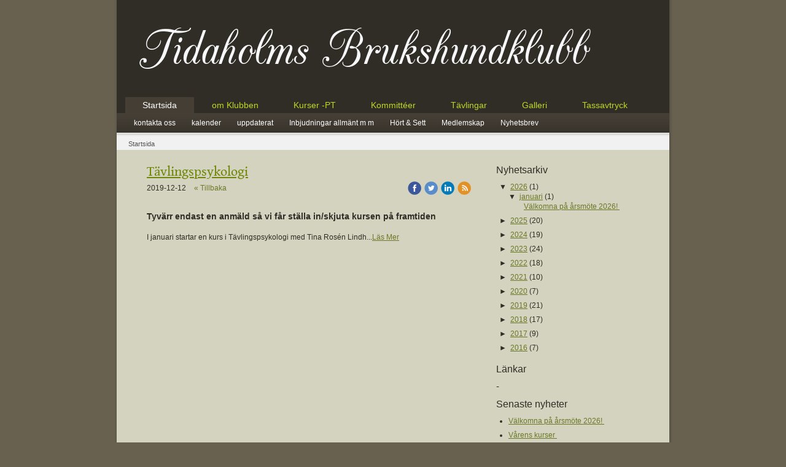

--- FILE ---
content_type: text/html;charset=utf-8
request_url: http://www.tidaholmsbk.se/2019/12/12/t%C3%A4vlingspsykologi-43809735
body_size: 15137
content:
<!DOCTYPE html PUBLIC "-//W3C//DTD XHTML 1.0 Transitional//EN" "http://www.w3.org/TR/xhtml1/DTD/xhtml1-transitional.dtd"><html lang="sv" xml:lang="sv" xmlns="http://www.w3.org/1999/xhtml" class=" h24_page_home h24_page_blog touch-menu-fix js-bundles faux-section-support h24mobile design-16 theme-159" >
<head>
	<meta name="keywords" content="" />
	<meta name="description" property="og:description" content="Tyvärr endast en anmäld så vi får ställa in/skjuta kursen på framtiden I januari startar en kurs i Tävlingspsykologi med Tina Rosén Lindh...Läs Mer " />

	
		
	<title>Tävlingspsykologi | Brukshundklubben</title>

			<style type="text/css">
			/* h24-icon */
			@font-face {
    font-family: 'h24-icon';
    src: url('/public/css/fonts/h24icon-webfont.eot');
    src: url('/public/css/fonts/h24icon-webfont.eot?#iefix') format('embedded-opentype'),
         url('/public/css/fonts/h24icon-webfont.woff') format('woff'),
         url('/public/css/fonts/h24icon-webfont.ttf') format('truetype'),
         url('/public/css/fonts/h24icon-webfont.svg#h24-iconicon') format('svg');
    font-weight: normal;
    font-style: normal;
} 

/* Use the following CSS code if you want to use data attributes for inserting your icons */
[data-icon]:before {
	font-family: 'h24-icon';
	content: attr(data-icon);
	speak: none;
	font-weight: normal;
	line-height: 1;
	-webkit-font-smoothing: antialiased;
    -moz-osx-font-smoothing: grayscale;
}

.h24_icon_right_space {
	padding-right: 0.5em;
}
.h24_icon_left_space {
    padding-left: 0.5em;
}

.h24_icon_letterpress {
    /*.opacity(85);*/
    opacity: 0.85;
    filter: alpha(opacity=85);
    text-shadow: rgba(255,255,255,0.2) 0 .1em, rgba(0,0,0,0.4) -0.1em -0.1em;
}		</style>
	
		<script type="text/javascript" src="/public/js/jquery/jquery-1.7.2.min.js"></script>

	<link rel="stylesheet" media="screen" type="text/css" href="//d16pu24ux8h2ex.cloudfront.net/css/bundles/H24DLiveMode-0/3527bc1a20cf4ef2e4cf4681b7930dad.h24.gz.css" />
<link rel="stylesheet" media="screen" type="text/css" href="/Page/H24-Combined-CSS?v=50&amp;iv=426&amp;h=61475" />

<style type="text/css">
/* Gentium Book Basic */
/*! License for this font can be found at:SIL Open Font License, Version 1.1. http://www.fontsquirrel.com/license/Gentium-Basic !*/ @font-face {font-family:'GentiumBookBasic';src:url('/public/css/fonts/GenBkBasR-webfont.eot');src:local('☺'), url('/public/css/fonts/GenBkBasR-webfont.woff') format('woff'), url('/public/css/fonts/GenBkBasR-webfont.ttf') format('truetype'), url('/public/css/fonts/GenBkBasR-webfont.svg#webfontAxzALivW') format('svg');font-weight:normal;font-style:normal;}@font-face {font-family:'GentiumBookBasic';src:url('/public/css/fonts/GenBkBasI-webfont.eot');src:local('☺'), url('/public/css/fonts/GenBkBasI-webfont.woff') format('woff'), url('/public/css/fonts/GenBkBasI-webfont.ttf') format('truetype'), url('/public/css/fonts/GenBkBasI-webfont.svg#webfont45eLPGLO') format('svg');font-weight:normal;font-style:italic;}@font-face {font-family:'GentiumBookBasic';src:url('/public/css/fonts/GenBkBasB-webfont.eot');src:local('☺'), url('/public/css/fonts/GenBkBasB-webfont.woff') format('woff'), url('/public/css/fonts/GenBkBasB-webfont.ttf') format('truetype'), url('/public/css/fonts/GenBkBasB-webfont.svg#webfont8jkvxj9i') format('svg');font-weight:bold;font-style:normal;}@font-face {font-family:'GentiumBookBasic';src:url('/public/css/fonts/GenBkBasBI-webfont.eot');src:local('☺'), url('/public/css/fonts/GenBkBasBI-webfont.woff') format('woff'), url('/public/css/fonts/GenBkBasBI-webfont.ttf') format('truetype'), url('/public/css/fonts/GenBkBasBI-webfont.svg#webfontGq2BNxG8') format('svg');font-weight:bold;font-style:italic;}
</style>

<style type="text/css">
</style>





		<style type="text/css">
	.H24-Mobile-DesktopFooter {
		display:block;
	}
	</style>

					<style type="text/css">
		.responsive_header_panel {
			background-color: #121212 !important;
			color: #FFF !important;
		}

		.responsive_header_panel .header_panel_main .mobile-nav {
			background-color: #121212 !important;
		}

		.responsive_menu_action .hamburger_toggle_button_iconbar {
			background-color: #EEE !important;
		}

		.responsive_header_panel .page_title a:link,
		.responsive_header_panel .page_title a:visited {
			color: #FFF !important;
		}

		.h24mobile .responsive_nav_main .menu_level_1 li a,
		.h24mobile .responsive_nav_main .menu_level_1 li a:link,
		.h24mobile .responsive_nav_main .menu_level_1 li a:active,
		.h24mobile .responsive_nav_main .menu_level_1 li a:visited {
			background-color: #1e1e1e !important;
			border-top: 1px solid #383838 !important;
			border-bottom: 0 !important;
			color: #FFF !important;
		}
		.h24mobile .responsive_nav_main li.active > a:link, 
		.h24mobile .responsive_nav_main li.active > a:active,
		.h24mobile .responsive_nav_main li.active > a:visited {
			background-color: #121212 !important;
			color: #FFF !important;
		}

		.h24mobile .responsive_nav_main .menu_level_1 li.menu_submenu_open > a {
			border-top: 1px solid #383838 !important;
			background-color: #121212 !important;
			color: #FFF !important;
		}

		#responsive_flag_nav li a,
		#responsive_flag_nav li a:link,
		#responsive_flag_nav li a:active,
		#responsive_flag_nav li a:visited {
			background-color: #1e1e1e !important;
			border-top: 1px solid #383838 !important;
			border-bottom: 0 !important;
			color: #FFF !important;
		}

		.h24mobile .responsive_header_store_panel {
			background-color: #000000 !important;
		}

		#responsive_menu_icon {
			color: #FFF !important;
		}

	</style>
		<meta name="viewport" content="width=device-width, initial-scale=1.0" />
				<link rel="stylesheet" media="only screen and (max-width: 1023px)" type="text/css" href="//d16pu24ux8h2ex.cloudfront.net/css/bundles/H24MobileMode-0/710578b300f95d4168d83dfcefca172d.h24.gz.css" />		<script type="text/javascript">
		$(function() {
			$h24.mobile.init();
		});
		</script>
		<!-- End of responsive design -->
	







<style media="print">
	.hidden,#header,#head,.h24_footer,#footer,.h24_bg_image,#h24_webshop,#h24_order_popup,.h24_do_not_print,.alert_message,#h24_jq_tools_gallery,#facebox,#shadowbox_container,#top-menu-wrapper,#leftside,.sf-menu,#h24_simple_top_menu,#menu,#h24_controlPanel, #admin_panel, #add_content_panel, #ap_subMenuHolder,.editing_control_panel, .settings, .h24_minidropdown, .dialog_save_cancel_buttons,#h24_quickstart, #terms, #purchase_dialog, #h24_purchase_manager, .h24_dialog,#sortable_helper, .simplebit_tab, #h24_picnik_container, .visibility_hidden,.pp-FauxSection, .responsive_container{display:none !important;}/*! Non-supported blocks !*/ .h24_galleria_block {display:none !important;}/*! Make content wide !*/ .h24_heading span,.h24_content_container {width:95% !important;}.h24_collection {float:left;padding:10px;margin-bottom:20px;max-width:100% !important;width:auto !important;}.h24_collection_newline {clear:both;}.block_container {margin:0 10px 10px 0;}.h24_block_rss_block .mobile_fluid_width {width:95% !important;}.h24_content_container img {max-width:100% !important;}/*! Reset block height !*/ .block_container {min-height:auto !important;}.sortable {list-style-type:none;}body, .h24_design { background-color:#ffffff !important;;background-image:none !important;font-family:Georgia, Times, serif !important;font-size:11pt;/*!line-height:1.2;!*/ color:#000000 !important;}img {border:0;}p, span, td, th, h1,h2,h3,h4,h5,em,b,strong { color:#000000 !important;}p {margin:0;}li {background-image:none !important;}a:link, a:visited {color:#0059BF;background:transparent;font-weight:bold;text-decoration:underline;}/*! Clearing !*/ .clearer { clear:both; }/*! Simple gallery !*/ div.simple_gallery_content > div {float:left;position:relative;}div.simple_gallery_content  {clear:both;overflow:hidden;width:100%;}/*! Google maps !*/ div.h24_do_print {display:block;}</style>
</head>
<body class="h24-u-documentBackgroundHolder">
<div class="h24-u-documentBackgroundHolder-opacity-color"></div>


<div id="responsive_header_container" class="responsive_container">

<!-- Header panel -->
<div id="responsive_header_panel" class="responsive_header_panel ">
	<section class="header_panel_main">
		<div class="header_panel_nav_title">
							<h2 class="page_title">
					<a href="//www.tidaholmsbk.se/">
						Brukshundklubben					</a>
				</h2>
						&nbsp;		</div>
		<nav class="mobile-nav">
			<div class="header_panel_nav_flag">
							</div>

						<div class="header_panel_nav_menu">
				<a href="#" id="responsive_menu_icon" class="responsive_menu_action">
					<span class="hamburger_toggle_button_iconbar">&nbsp;</span>
					<span class="hamburger_toggle_button_iconbar">&nbsp;</span>
					<span class="hamburger_toggle_button_iconbar">&nbsp;</span>
				</a>
			</div>
						<div style="clear:both"></div> 
		</nav>
	</section>
	
	<div class="clearer"></div>
</div>




<nav id="responsive_nav_main" class="responsive_nav_main responsive_nav_main_top closed">
	<ul class="menu_level_1">
								<li class="menu_submenu_parent">
									<a href="/startsida-5562619">
						Startsida						
												<span data-icon="&#xC03F;" aria-hidden="true"></span>
											</a>
												<ul class="menu_level_2">
																		<li >
																	<a href="/startsida/kontakta-oss-5957321">
										kontakta oss																			</a>
																							</li>
																								<li >
																	<a href="/startsida/kalender-5956559">
										kalender																			</a>
																							</li>
																								<li >
																	<a href="/startsida/uppdaterat-10451699">
										uppdaterat																			</a>
																							</li>
																								<li >
																	<a href="/startsida/inbjudningar-allmänt-m-m-10594483">
										Inbjudningar allmänt m m																			</a>
																							</li>
																								<li >
																	<a href="/startsida/hört-sett-33011190">
										Hört & Sett																			</a>
																							</li>
																								<li >
																	<a href="/startsida/medlemskap-8687541">
										Medlemskap																			</a>
																							</li>
																								<li >
																	<a href="/startsida/nyhetsbrev-40736654">
										Nyhetsbrev																			</a>
																							</li>
															</ul>
							</li>
											<li class="menu_submenu_parent">
									<a href="/om-klubben-5563181">
						 om Klubben						
												<span data-icon="&#xC03F;" aria-hidden="true"></span>
											</a>
												<ul class="menu_level_2">
																		<li class="menu_submenu_parent">
																	<a href="/om-klubben/styrelse-5563823">
										Styrelse																				<span data-icon="&#xC03F;" aria-hidden="true"></span>
																			</a>
																								<ul class="menu_level_3">
																													<li>
																							<a href="/om-klubben/styrelse/protokoll-25442810">
													Protokoll												</a>
																					</li>
																											</ul>
															</li>
																								<li >
																	<a href="/om-klubben/hitta-hit!-5563841">
										Hitta Hit!																			</a>
																							</li>
																								<li >
																	<a href="/om-klubben/hyra-av-anläggning-46250527">
										Hyra av anläggning																			</a>
																							</li>
																								<li >
																	<a href="/om-klubben/bonussystem-30831745">
										Bonussystem																			</a>
																							</li>
																								<li >
																	<a href="/om-klubben/nyhetsarkiv-37446618">
										Nyhetsarkiv																			</a>
																							</li>
																								<li >
																	<a href="/om-klubben/sbks-policy-34348346">
										SBK's Policy																			</a>
																							</li>
																								<li class="menu_submenu_parent">
																	<a href="/om-klubben/årsmötet-25808872">
										Årsmötet																				<span data-icon="&#xC03F;" aria-hidden="true"></span>
																			</a>
																								<ul class="menu_level_3">
																													<li>
																							<a href="/om-klubben/årsmötet/stadgar-45308219">
													Stadgar												</a>
																					</li>
																											</ul>
															</li>
															</ul>
							</li>
											<li class="menu_submenu_parent">
									<a href="/kurser-pt-5564271">
						Kurser -PT						
												<span data-icon="&#xC03F;" aria-hidden="true"></span>
											</a>
												<ul class="menu_level_2">
																		<li class="menu_submenu_parent">
																	<a href="/kurser-pt/vårens-kurser-2026-45452739">
										Vårens kurser 2026																				<span data-icon="&#xC03F;" aria-hidden="true"></span>
																			</a>
																								<ul class="menu_level_3">
																													<li>
																							<a href="/kurser-pt/vårens-kurser-2026/valpkurs-kontaktkontraktet-44521696">
													Valpkurs - "Kontaktkontraktet"												</a>
																					</li>
																																							<li>
																							<a href="/kurser-pt/vårens-kurser-2026/fortsättningskurs-dagtid-45719809">
													Fortsättningskurs Dagtid												</a>
																					</li>
																																							<li>
																							<a href="/kurser-pt/vårens-kurser-2026/grundkurs-allmänlydnad-(fullt)-42661057">
													Grundkurs Allmänlydnad (FULLT)												</a>
																					</li>
																																							<li>
																							<a href="/kurser-pt/vårens-kurser-2026/introduktion-till-bruksprov-13488391">
													Introduktion till bruksprov												</a>
																					</li>
																																							<li>
																							<a href="/kurser-pt/vårens-kurser-2026/agility-nybörjare-(fullt)-45719825">
													Agility Nybörjare (FULLT)												</a>
																					</li>
																																							<li>
																							<a href="/kurser-pt/vårens-kurser-2026/specialsök-röd-kong-nybörjare-(fullt)-46446827">
													Specialsök "Röd Kong" Nybörjare (FULLT)												</a>
																					</li>
																																							<li>
																							<a href="/kurser-pt/vårens-kurser-2026/specialsök-röd-kong-fort.-helgkurs-(fullt)-46441333">
													Specialsök "röd kong" Fort. Helgkurs (FULLT)												</a>
																					</li>
																																							<li>
																							<a href="/kurser-pt/vårens-kurser-2026/prova-på-kurs-46984656">
													Prova-på-kurs												</a>
																					</li>
																											</ul>
															</li>
																								<li class="menu_submenu_parent">
																	<a href="/kurser-pt/personlig-träning-44555497">
										Personlig Träning																				<span data-icon="&#xC03F;" aria-hidden="true"></span>
																			</a>
																								<ul class="menu_level_3">
																													<li>
																							<a href="/kurser-pt/personlig-träning/agility-44555773">
													Agility												</a>
																					</li>
																																							<li>
																							<a href="/kurser-pt/personlig-träning/bruks-44555779">
													Bruks												</a>
																					</li>
																																							<li>
																							<a href="/kurser-pt/personlig-träning/rallylydnad-44555782">
													Rallylydnad												</a>
																					</li>
																																							<li>
																							<a href="/kurser-pt/personlig-träning/allmänt-44555785">
													Allmänt												</a>
																					</li>
																											</ul>
															</li>
																								<li >
																	<a href="/kurser-pt/föreläsningar-34571157">
										Föreläsningar																			</a>
																							</li>
																								<li class="menu_submenu_parent">
																	<a href="/kurser-pt/kurser-vi-har-ibland-32922046">
										Kurser vi har ibland																				<span data-icon="&#xC03F;" aria-hidden="true"></span>
																			</a>
																								<ul class="menu_level_3">
																													<li>
																							<a href="javascript:void(false);">
													Specialsök inriktn. Nosework												</a>
																					</li>
																																							<li>
																							<a href="javascript:void(false);">
													Appellkurs												</a>
																					</li>
																																							<li>
																							<a href="javascript:void(false);">
													Tävlingslydnad												</a>
																					</li>
																																							<li>
																							<a href="javascript:void(false);">
													Nybörjarkurs >1 år EJ												</a>
																					</li>
																																							<li>
																							<a href="javascript:void(false);">
													Vardagslydnad "dagtid" NY												</a>
																					</li>
																																							<li>
																							<a href="javascript:void(false);">
													Förberedande Tävl.lydnad												</a>
																					</li>
																																							<li>
																							<a href="javascript:void(false);">
													Agility Prova På 3ggr 												</a>
																					</li>
																																							<li>
																							<a href="javascript:void(false);">
													Agility Fortsättning med Tävlingsinriktning												</a>
																					</li>
																																							<li>
																							<a href="javascript:void(false);">
													Agility Tävling 												</a>
																					</li>
																																							<li>
																							<a href="javascript:void(false);">
													Hårda Spår Kortkurs												</a>
																					</li>
																																							<li>
																							<a href="javascript:void(false);">
													Sök 												</a>
																					</li>
																																							<li>
																							<a href="javascript:void(false);">
													Allmänlydnadspasset 												</a>
																					</li>
																																							<li>
																							<a href="javascript:void(false);">
													Aktivitetspasset 												</a>
																					</li>
																																							<li>
																							<a href="javascript:void(false);">
													Bruks- special 												</a>
																					</li>
																																							<li>
																							<a href="javascript:void(false);">
													Patrullhund Bruks/Spår *												</a>
																					</li>
																																							<li>
																							<a href="javascript:void(false);">
													Rallylydnad Nybörjarklass forts. 												</a>
																					</li>
																																							<li>
																							<a href="javascript:void(false);">
													Rallylydnad Forts. steg 1												</a>
																					</li>
																																							<li>
																							<a href="javascript:void(false);">
													Rallylydnad Forts.												</a>
																					</li>
																																							<li>
																							<a href="javascript:void(false);">
													Upplet												</a>
																					</li>
																																							<li>
																							<a href="/kurser-pt/kurser-vi-har-ibland/bruks-kortkurs-27576317">
													Bruks Kortkurs												</a>
																					</li>
																																							<li>
																							<a href="javascript:void(false);">
													Vardagsaktivering dagtid HT15												</a>
																					</li>
																																							<li>
																							<a href="javascript:void(false);">
													Ringträning/ Handling												</a>
																					</li>
																											</ul>
															</li>
																								<li >
																	<a href="/kurser-pt/våra-instruktörer-assistenter-5563943">
										Våra instruktörer & assistenter																			</a>
																							</li>
															</ul>
							</li>
											<li class="menu_submenu_parent">
									<a href="/kommittéer-6757587">
						Kommittéer						
												<span data-icon="&#xC03F;" aria-hidden="true"></span>
											</a>
												<ul class="menu_level_2">
																		<li >
																	<a href="/kommittéer/agility-5563851">
										Agility																			</a>
																							</li>
																								<li >
																	<a href="/kommittéer/draghund-30078237">
										Draghund																			</a>
																							</li>
																								<li >
																	<a href="/kommittéer/nose-work-30660841">
										Nose work																			</a>
																							</li>
																								<li class="menu_submenu_parent">
																	<a href="/kommittéer/rallylydnad-30660844">
										Rallylydnad																				<span data-icon="&#xC03F;" aria-hidden="true"></span>
																			</a>
																								<ul class="menu_level_3">
																													<li>
																							<a href="/kommittéer/rallylydnad/årets-rallyhund-46250475">
													Årets Rallyhund												</a>
																					</li>
																											</ul>
															</li>
																								<li >
																	<a href="/kommittéer/specialsök-45308224">
										Specialsök 																			</a>
																							</li>
																								<li >
																	<a href="/kommittéer/rus-5563875">
										RUS																			</a>
																							</li>
																								<li >
																	<a href="javascript:void(false);">
										HTM / Freestyle										
																			</a>
																							</li>
																								<li class="menu_submenu_parent">
																	<a href="/kommittéer/tjänstehund-5563889">
										Tjänstehund																				<span data-icon="&#xC03F;" aria-hidden="true"></span>
																			</a>
																								<ul class="menu_level_3">
																													<li>
																							<a href="/kommittéer/tjänstehund/information-28194253">
													Information												</a>
																					</li>
																											</ul>
															</li>
																								<li >
																	<a href="/kommittéer/tävling-5563905">
										Tävling																			</a>
																							</li>
																								<li class="menu_submenu_parent">
																	<a href="/kommittéer/utbildning-5563857">
										Utbildning																				<span data-icon="&#xC03F;" aria-hidden="true"></span>
																			</a>
																								<ul class="menu_level_3">
																													<li>
																							<a href="/kommittéer/utbildning/info-instruktörer-30673932">
													Info Instruktörer												</a>
																					</li>
																											</ul>
															</li>
																								<li >
																	<a href="/kommittéer/utställning-20914447">
										Utställning																			</a>
																							</li>
																								<li class="menu_submenu_parent">
																	<a href="/kommittéer/övrigt-30662162">
										Övrigt																				<span data-icon="&#xC03F;" aria-hidden="true"></span>
																			</a>
																								<ul class="menu_level_3">
																													<li>
																							<a href="/kommittéer/övrigt/köket-5563879">
													Köket												</a>
																					</li>
																																							<li>
																							<a href="/kommittéer/övrigt/planen-stugan-5563863">
													Planen/ Stugan												</a>
																					</li>
																																							<li>
																							<a href="/kommittéer/övrigt/pr-info-5563869">
													PR/info												</a>
																					</li>
																																							<li>
																							<a href="/kommittéer/övrigt/blanketter-21025171">
													Blanketter												</a>
																					</li>
																											</ul>
															</li>
															</ul>
							</li>
											<li class="menu_submenu_parent">
									<a href="/tävlingar-5562679">
						Tävlingar						
												<span data-icon="&#xC03F;" aria-hidden="true"></span>
											</a>
												<ul class="menu_level_2">
																		<li >
																	<a href="/tävlingar/agility-7191483">
										Agility																			</a>
																							</li>
																								<li >
																	<a href="/tävlingar/specialsök-7191547">
										Specialsök																			</a>
																							</li>
																								<li >
																	<a href="/tävlingar/lydnad-7191505">
										Lydnad																			</a>
																							</li>
																								<li >
																	<a href="/tävlingar/kopia-av-patrullhund-46475865">
										Kopia av Patrullhund																			</a>
																							</li>
																								<li >
																	<a href="/tävlingar/patrullhund-7191739">
										Patrullhund																			</a>
																							</li>
																								<li >
																	<a href="/tävlingar/rapport-15627134">
										Rapport																			</a>
																							</li>
																								<li >
																	<a href="/tävlingar/spår-7191867">
										Spår																			</a>
																							</li>
																								<li >
																	<a href="/tävlingar/sök-7191835">
										Sök																			</a>
																							</li>
																								<li >
																	<a href="/tävlingar/uhp-8482135">
										UHP																			</a>
																							</li>
																								<li >
																	<a href="/tävlingar/klubbens-tävlingsekipage-34592544">
										Klubbens Tävlingsekipage																			</a>
																							</li>
															</ul>
							</li>
											<li >
									<a href="/galleri-5562697">
						Galleri						
											</a>
											</li>
											<li class="menu_submenu_parent">
									<a href="/tassavtryck-5562711">
						Tassavtryck						
												<span data-icon="&#xC03F;" aria-hidden="true"></span>
											</a>
												<ul class="menu_level_2">
																		<li >
																	<a href="/tassavtryck/hundhimlen-13492101">
										Hundhimlen																			</a>
																							</li>
															</ul>
							</li>
						</ul>
</nav>
<div style="clear: both"></div></div>
<div class="responsive_nav_overlay hidden" id="responsive_nav_overlay"></div>


<div id="fb-root"></div>

<!-- H24Design Template Start -->
	

	<div id="wrapper">
		<div id="header">
				<div class="h24_collage_object h24_collage_object_imagetext h24_collage_free_floating_object" style="z-index:102;left:37px;top:45px;">
				<div class="h24_collage_object_content">
							<a href="/" >
							<img src="/public/generate/collage_object.php?id=9457414&amp;h=fe47bbed3517892b0adb787085ceee8e" alt="Tidaholms Brukshundklubb" />
			</a>		</div>
	</div>
	

<div class="h24-socialBox-container" style="display:none;" data-section="socialBoxContainer" data-appearance="sidebar_closed" data-active="true" data-linked="no">
																																																																
		</div>

						<ul id="nav">
									<li class="active">
						<a href="/">Startsida</a>
					</li>
									<li class="">
						<a href="/om-klubben-5563181"> om Klubben</a>
					</li>
									<li class="">
						<a href="/kurser-pt-5564271">Kurser -PT</a>
					</li>
									<li class="">
						<a href="/kommittéer-6757587">Kommittéer</a>
					</li>
									<li class="">
						<a href="/tävlingar-5562679">Tävlingar</a>
					</li>
									<li class="">
						<a href="/galleri-5562697">Galleri</a>
					</li>
									<li class="">
						<a href="/tassavtryck-5562711">Tassavtryck</a>
					</li>
							</ul>
						
			<ul class="sub-nav">
															<li class="">
							<a href="/startsida/kontakta-oss-5957321">kontakta oss</a>
						</li>
											<li class="">
							<a href="/startsida/kalender-5956559">kalender</a>
						</li>
											<li class="">
							<a href="/startsida/uppdaterat-10451699">uppdaterat</a>
						</li>
											<li class="">
							<a href="/startsida/inbjudningar-allmänt-m-m-10594483">Inbjudningar allmänt m m</a>
						</li>
											<li class="">
							<a href="/startsida/hört-sett-33011190">Hört &amp; Sett</a>
						</li>
											<li class="">
							<a href="/startsida/medlemskap-8687541">Medlemskap</a>
						</li>
											<li class="">
							<a href="/startsida/nyhetsbrev-40736654">Nyhetsbrev</a>
						</li>
												</ul>
			
		</div>
		<div id="main">
			<ul class="breadcrumbs">
																	<li>
													<span>Startsida</span>
											</li>
							</ul>

			<div class="main-holder">
									<div id="h24_content_container" style="width:797px" class="h24_content_container" data-design-layout="[&quot;70.000&quot;,&quot;30.000&quot;]" data-layout-id="5"><div id="collection0" style="width:529px;" class="h24_collection h24_first_collection    " data-collection-index="0"><div id="block_container_116306218" class="block_container blog_post_header_block big_heading_block" style="min-height:0px;">
	<div id="block_116306218">
				<h1 class="h24_heading">
					<span class="flir_big_heading flir_wrap_text" style="display:block; width: 529px">
												Tävlingspsykologi										</span>
				</h1>
		<div class="h24_blog_share_links_panel h24_normal_text h24_do_not_print">
			<span class="h24_blog_post_header_text ">
				<span class="h24_blog_timestamp">2019-12-12</span>
							<a class="h24_blog_back" href="/">« Tillbaka</a>
			
				
								<span class="h24_blog_sharing">
					<a href="#" onClick="$h24.facebookSDK.shareDialog('http://www.tidaholmsbk.se/2019/12/12/tavlingspsykologi-43809735'); return false;">
						<img src="/public/css/common/images/facebook_circle_color-24.png">
					</a>
					<a href="http://twitter.com/share?url=http%3A%2F%2Fwww.tidaholmsbk.se%2F2019%2F12%2F12%2Ftavlingspsykologi-43809735%3F527987728&amp;text=T%C3%A4vlingspsykologi" target="_blank">
						<img src="/public/css/common/images/twitter_circle_color-24.png">
					</a>
					<a href="http://www.linkedin.com/shareArticle?mini=true&amp;url=http%3A%2F%2Fwww.tidaholmsbk.se%2F2019%2F12%2F12%2Ftavlingspsykologi-43809735%3F168348269&amp;title=T%C3%A4vlingspsykologi" target="_blank">
						<img src="/public/css/common/images/linkedin_circle_color-24.png">
					</a>
					<a href="http://www.tidaholmsbk.se/RSS/news" target="_blank">
						<img src="/public/css/common/images/rss_circle_color-24.png">
					</a>
				</span>
				
								
			
		</div>
		<div style="clear:both;"></div> 
	</div>
</div>
 
<div id="block_container_116306219" class="block_container standard_text_block text_block" style="min-height:0px;margin:0;">
		<div id="block_116306219">
													<div class="text_content" id="block_116306219_text_content">
								<p><span style="font-size:14px;"><strong>Tyvärr endast en anmäld så vi får ställa in/skjuta kursen på framtiden</strong></span><br />
<br />
I januari startar en kurs i Tävlingspsykologi med Tina Rosén Lindh...<a href="/kurser-pt/kurser-vi-har-ibland/tävlingspsykologi-start-våren-2020-43809323">Läs Mer</a></p>
							</div>
					</div>
		<div class="clearer"></div>
</div>

</div><div id="collection1" style="width:227px;" class="h24_collection  h24_last_collection   " data-collection-index="1">
	
<div id="block_container_116306222" class="block_container h24_block_heading" style="min-height:0px;">
 	<div id="block_116306222">
		<div class="small_heading_block">
												<h2 class="h24_heading ">
						<div id="block_116306222_text_content"  class="">
							Nyhetsarkiv						</div>
					</h2>
								
								</div>
	</div>
</div>
<div id="block_container_116306223" class="block_container blog_archive_block h24_do_not_print" style="min-height:0px;">
	<div id="block_116306223">
						<ul class="year" style="margin:0;">
							<li class="year">
						<span class="collapser" style="font-family:Arial,sans-serif;">&#9660;</span>&nbsp;
						<span><a href="/i/a5562619/2026/">2026</a> (1)</span>
											<ul class="month " style="margin:0;padding-left:15px;">
												<li class="month">
							<span class="collapser" style="font-family:Arial,sans-serif;">&#9660;</span>&nbsp;
							<span><a href="/i/a5562619/2026/01/">januari</a> (1)</span>
														<ul class="post " style="margin:0;padding-left:15px;">
																	<li class="post" style="list-style-type:none;margin-left:10px;">
										<span><a href="/2026/01/01/välkomna-på-årsmöte-2026! -47061660">Välkomna på årsmöte 2026! </a></span>
									</li>
								</ul></li></ul></li>					<li class="year">
						<span class="collapser" style="font-family:Arial,sans-serif;">&#9658;</span>&nbsp;
						<span><a href="/i/a5562619/2025/">2025</a> (20)</span>
											<ul class="month hidden" style="margin:0;padding-left:15px;">
												<li class="month">
							<span class="collapser" style="font-family:Arial,sans-serif;">&#9658;</span>&nbsp;
							<span><a href="/i/a5562619/2025/12/">december</a> (2)</span>
														<ul class="post hidden" style="margin:0;padding-left:15px;">
																	<li class="post" style="list-style-type:none;margin-left:10px;">
										<span><a href="/2025/12/20/vårens-kurser -47058295">Vårens kurser </a></span>
									</li>
								</ul>									<ul class="post hidden" style="margin:0;padding-left:15px;">
																	<li class="post" style="list-style-type:none;margin-left:10px;">
										<span><a href="/2025/12/19/spännande-föreläsningar-av-maria-brandel! -47057999">Spännande föreläsningar av Maria Brandel! </a></span>
									</li>
								</ul></li>						<li class="month">
							<span class="collapser" style="font-family:Arial,sans-serif;">&#9658;</span>&nbsp;
							<span><a href="/i/a5562619/2025/10/">oktober</a> (2)</span>
														<ul class="post hidden" style="margin:0;padding-left:15px;">
																	<li class="post" style="list-style-type:none;margin-left:10px;">
										<span><a href="/2025/10/11/km-i-specialsök-47031875">KM i specialsök</a></span>
									</li>
																	<li class="post" style="list-style-type:none;margin-left:10px;">
										<span><a href="/2025/10/11/tips-digital-föreläsning-47031862">Tips - digital föreläsning</a></span>
									</li>
								</ul></li>						<li class="month">
							<span class="collapser" style="font-family:Arial,sans-serif;">&#9658;</span>&nbsp;
							<span><a href="/i/a5562619/2025/09/">september</a> (1)</span>
														<ul class="post hidden" style="margin:0;padding-left:15px;">
																	<li class="post" style="list-style-type:none;margin-left:10px;">
										<span><a href="/2025/09/23/medlemsmöte-47024958">Medlemsmöte</a></span>
									</li>
								</ul></li>						<li class="month">
							<span class="collapser" style="font-family:Arial,sans-serif;">&#9658;</span>&nbsp;
							<span><a href="/i/a5562619/2025/08/">augusti</a> (2)</span>
														<ul class="post hidden" style="margin:0;padding-left:15px;">
																	<li class="post" style="list-style-type:none;margin-left:10px;">
										<span><a href="/2025/08/13/km-i-rallylydnad-47008801">KM i Rallylydnad</a></span>
									</li>
								</ul>									<ul class="post hidden" style="margin:0;padding-left:15px;">
																	<li class="post" style="list-style-type:none;margin-left:10px;">
										<span><a href="/2025/08/10/höstens-kurser-47007267">Höstens kurser</a></span>
									</li>
								</ul></li>						<li class="month">
							<span class="collapser" style="font-family:Arial,sans-serif;">&#9658;</span>&nbsp;
							<span><a href="/i/a5562619/2025/05/">maj</a> (1)</span>
														<ul class="post hidden" style="margin:0;padding-left:15px;">
																	<li class="post" style="list-style-type:none;margin-left:10px;">
										<span><a href="/2025/05/16/katalog- labbåsutställning- -46975827">KATALOG - LABBÅSUTSTÄLLNING  </a></span>
									</li>
								</ul></li>						<li class="month">
							<span class="collapser" style="font-family:Arial,sans-serif;">&#9658;</span>&nbsp;
							<span><a href="/i/a5562619/2025/04/">april</a> (3)</span>
														<ul class="post hidden" style="margin:0;padding-left:15px;">
																	<li class="post" style="list-style-type:none;margin-left:10px;">
										<span><a href="/2025/04/10/labbåsutställning-2025-46958145">LABBÅSUTSTÄLLNING 2025</a></span>
									</li>
								</ul>									<ul class="post hidden" style="margin:0;padding-left:15px;">
																	<li class="post" style="list-style-type:none;margin-left:10px;">
										<span><a href="/2025/04/05/km-i-rallylydnad -46955584">KM i rallylydnad </a></span>
									</li>
																	<li class="post" style="list-style-type:none;margin-left:10px;">
										<span><a href="/2025/04/05/träningshelg -46955568">Träningshelg </a></span>
									</li>
								</ul></li>						<li class="month">
							<span class="collapser" style="font-family:Arial,sans-serif;">&#9658;</span>&nbsp;
							<span><a href="/i/a5562619/2025/03/">mars</a> (5)</span>
														<ul class="post hidden" style="margin:0;padding-left:15px;">
																	<li class="post" style="list-style-type:none;margin-left:10px;">
										<span><a href="/2025/03/22/erbjudande -46946754">Erbjudande </a></span>
									</li>
								</ul>									<ul class="post hidden" style="margin:0;padding-left:15px;">
																	<li class="post" style="list-style-type:none;margin-left:10px;">
										<span><a href="/2025/03/17/tävlingstips-46943760">Tävlingstips</a></span>
									</li>
								</ul>									<ul class="post hidden" style="margin:0;padding-left:15px;">
																	<li class="post" style="list-style-type:none;margin-left:10px;">
										<span><a href="/2025/03/04/valp-unghundskurs-46935483">Valp/unghundskurs</a></span>
									</li>
																	<li class="post" style="list-style-type:none;margin-left:10px;">
										<span><a href="/2025/03/04/rallylydnad-öppen-träning-och-läger -46935431">RALLYLYDNAD - öppen träning och läger </a></span>
									</li>
								</ul>									<ul class="post hidden" style="margin:0;padding-left:15px;">
																	<li class="post" style="list-style-type:none;margin-left:10px;">
										<span><a href="/2025/03/02/årsmöte-2025-46917536">Årsmöte 2025</a></span>
									</li>
								</ul></li>						<li class="month">
							<span class="collapser" style="font-family:Arial,sans-serif;">&#9658;</span>&nbsp;
							<span><a href="/i/a5562619/2025/02/">februari</a> (2)</span>
														<ul class="post hidden" style="margin:0;padding-left:15px;">
																	<li class="post" style="list-style-type:none;margin-left:10px;">
										<span><a href="/2025/02/16/det-som-göms-i-snö...-46917525">Det som göms i snö...</a></span>
									</li>
								</ul>									<ul class="post hidden" style="margin:0;padding-left:15px;">
																	<li class="post" style="list-style-type:none;margin-left:10px;">
										<span><a href="/2025/02/14/välkommen-på-årsmöte-i-tidaholms-brukshundklubb-46908660">Välkommen på årsmöte i Tidaholms Brukshundklubb</a></span>
									</li>
								</ul></li>						<li class="month">
							<span class="collapser" style="font-family:Arial,sans-serif;">&#9658;</span>&nbsp;
							<span><a href="/i/a5562619/2025/01/">januari</a> (2)</span>
														<ul class="post hidden" style="margin:0;padding-left:15px;">
																	<li class="post" style="list-style-type:none;margin-left:10px;">
										<span><a href="/2025/01/28/svenska-irländsk-varghund-klubben-bjuder-in-till-inoff-utställning-i-floby-46906918">Svenska Irländsk Varghund Klubben bjuder in till inoff utställning i Floby</a></span>
									</li>
								</ul>									<ul class="post hidden" style="margin:0;padding-left:15px;">
																	<li class="post" style="list-style-type:none;margin-left:10px;">
										<span><a href="/2025/01/04/uppdaterad-info-om-kurs-i-personspår,-bruks.-46891265">Uppdaterad info om kurs i personspår, bruks.</a></span>
									</li>
								</ul></li></ul></li>					<li class="year">
						<span class="collapser" style="font-family:Arial,sans-serif;">&#9658;</span>&nbsp;
						<span><a href="/i/a5562619/2024/">2024</a> (19)</span>
											<ul class="month hidden" style="margin:0;padding-left:15px;">
												<li class="month">
							<span class="collapser" style="font-family:Arial,sans-serif;">&#9658;</span>&nbsp;
							<span><a href="/i/a5562619/2024/12/">december</a> (1)</span>
														<ul class="post hidden" style="margin:0;padding-left:15px;">
																	<li class="post" style="list-style-type:none;margin-left:10px;">
										<span><a href="/2024/12/20/nu-går-det-att-anmäla-sig-till-vårens-kurser!-46882483">Nu går det att anmäla sig till vårens kurser!</a></span>
									</li>
								</ul></li>						<li class="month">
							<span class="collapser" style="font-family:Arial,sans-serif;">&#9658;</span>&nbsp;
							<span><a href="/i/a5562619/2024/11/">november</a> (1)</span>
														<ul class="post hidden" style="margin:0;padding-left:15px;">
																	<li class="post" style="list-style-type:none;margin-left:10px;">
										<span><a href="/2024/11/10/valp-unghundskurs-46859491">Valp/unghundskurs</a></span>
									</li>
								</ul></li>						<li class="month">
							<span class="collapser" style="font-family:Arial,sans-serif;">&#9658;</span>&nbsp;
							<span><a href="/i/a5562619/2024/10/">oktober</a> (4)</span>
														<ul class="post hidden" style="margin:0;padding-left:15px;">
																	<li class="post" style="list-style-type:none;margin-left:10px;">
										<span><a href="/2024/10/23/fredagspromenad-46848857">Fredagspromenad</a></span>
									</li>
								</ul>									<ul class="post hidden" style="margin:0;padding-left:15px;">
																	<li class="post" style="list-style-type:none;margin-left:10px;">
										<span><a href="/2024/10/15/tips-på-digital-föreläsning!-46843874">Tips på digital föreläsning!</a></span>
									</li>
																	<li class="post" style="list-style-type:none;margin-left:10px;">
										<span><a href="/2024/10/15/välkomna-att-delta-i-årets-km-i-nosework-46843857">Välkomna att delta i årets KM i Nosework</a></span>
									</li>
								</ul>									<ul class="post hidden" style="margin:0;padding-left:15px;">
																	<li class="post" style="list-style-type:none;margin-left:10px;">
										<span><a href="/2024/10/14/agendan-till-medlemsmöte-17-okt-46842705">Agendan till Medlemsmöte 17 okt</a></span>
									</li>
								</ul></li>						<li class="month">
							<span class="collapser" style="font-family:Arial,sans-serif;">&#9658;</span>&nbsp;
							<span><a href="/i/a5562619/2024/09/">september</a> (2)</span>
														<ul class="post hidden" style="margin:0;padding-left:15px;">
																	<li class="post" style="list-style-type:none;margin-left:10px;">
										<span><a href="/2024/09/27/specialsöksprov-46831600">Specialsöksprov</a></span>
									</li>
								</ul>									<ul class="post hidden" style="margin:0;padding-left:15px;">
																	<li class="post" style="list-style-type:none;margin-left:10px;">
										<span><a href="/2024/09/23/dags-för-städ-och-fixardagar -46829263">Dags för städ- och fixardagar </a></span>
									</li>
								</ul></li>						<li class="month">
							<span class="collapser" style="font-family:Arial,sans-serif;">&#9658;</span>&nbsp;
							<span><a href="/i/a5562619/2024/08/">augusti</a> (1)</span>
														<ul class="post hidden" style="margin:0;padding-left:15px;">
																	<li class="post" style="list-style-type:none;margin-left:10px;">
										<span><a href="/2024/08/19/välkomna-till-en-trevlig-kväll!-46806873">Välkomna till en trevlig kväll!</a></span>
									</li>
								</ul></li>						<li class="month">
							<span class="collapser" style="font-family:Arial,sans-serif;">&#9658;</span>&nbsp;
							<span><a href="/i/a5562619/2024/07/">juli</a> (1)</span>
														<ul class="post hidden" style="margin:0;padding-left:15px;">
																	<li class="post" style="list-style-type:none;margin-left:10px;">
										<span><a href="/2024/07/23/kursglädje-46793497">Kursglädje</a></span>
									</li>
								</ul></li>						<li class="month">
							<span class="collapser" style="font-family:Arial,sans-serif;">&#9658;</span>&nbsp;
							<span><a href="/i/a5562619/2024/06/">juni</a> (2)</span>
														<ul class="post hidden" style="margin:0;padding-left:15px;">
																	<li class="post" style="list-style-type:none;margin-left:10px;">
										<span><a href="/2024/06/16/höstens-kurser!-46776904">Höstens Kurser!</a></span>
									</li>
								</ul>									<ul class="post hidden" style="margin:0;padding-left:15px;">
																	<li class="post" style="list-style-type:none;margin-left:10px;">
										<span><a href="/2024/06/13/inbjudan-till-ungdoms-dm-lydnad-2024!!-46775446">Inbjudan till Ungdoms DM lydnad 2024!!</a></span>
									</li>
								</ul></li>						<li class="month">
							<span class="collapser" style="font-family:Arial,sans-serif;">&#9658;</span>&nbsp;
							<span><a href="/i/a5562619/2024/05/">maj</a> (1)</span>
														<ul class="post hidden" style="margin:0;padding-left:15px;">
																	<li class="post" style="list-style-type:none;margin-left:10px;">
										<span><a href="/2024/05/10/labbåsutställning-2024-katalog-46753651">Labbåsutställning 2024- Katalog</a></span>
									</li>
								</ul></li>						<li class="month">
							<span class="collapser" style="font-family:Arial,sans-serif;">&#9658;</span>&nbsp;
							<span><a href="/i/a5562619/2024/04/">april</a> (1)</span>
														<ul class="post hidden" style="margin:0;padding-left:15px;">
																	<li class="post" style="list-style-type:none;margin-left:10px;">
										<span><a href="/2024/04/13/labbåsutställning-2024-obs-anmälan-är-stängd -46733307">Labbåsutställning 2024 - OBS ANMÄLAN ÄR STÄNGD </a></span>
									</li>
								</ul></li>						<li class="month">
							<span class="collapser" style="font-family:Arial,sans-serif;">&#9658;</span>&nbsp;
							<span><a href="/i/a5562619/2024/03/">mars</a> (1)</span>
														<ul class="post hidden" style="margin:0;padding-left:15px;">
																	<li class="post" style="list-style-type:none;margin-left:10px;">
										<span><a href="/2024/03/25/fixardagar--klubben-bjuder-på-mat -46715621">Fixardagar + klubben bjuder på mat </a></span>
									</li>
								</ul></li>						<li class="month">
							<span class="collapser" style="font-family:Arial,sans-serif;">&#9658;</span>&nbsp;
							<span><a href="/i/a5562619/2024/02/">februari</a> (4)</span>
														<ul class="post hidden" style="margin:0;padding-left:15px;">
																	<li class="post" style="list-style-type:none;margin-left:10px;">
										<span><a href="/2024/02/26/inspirationsdag-46688306">Inspirationsdag</a></span>
									</li>
								</ul>									<ul class="post hidden" style="margin:0;padding-left:15px;">
																	<li class="post" style="list-style-type:none;margin-left:10px;">
										<span><a href="/2024/02/18/årsmöteshandlingar-tbk-2024-46681059">Årsmöteshandlingar TBK 2024</a></span>
									</li>
								</ul>									<ul class="post hidden" style="margin:0;padding-left:15px;">
																	<li class="post" style="list-style-type:none;margin-left:10px;">
										<span><a href="/2024/02/10/inbjudan-officiell-klass-1-i-specialsök-46673789">Inbjudan officiell klass 1 i specialsök</a></span>
									</li>
								</ul>									<ul class="post hidden" style="margin:0;padding-left:15px;">
																	<li class="post" style="list-style-type:none;margin-left:10px;">
										<span><a href="/2024/02/03/inbjudan-till-inoff-utställning-i-floby-46666602">Inbjudan till inoff utställning i Floby</a></span>
									</li>
								</ul></li></ul></li>					<li class="year">
						<span class="collapser" style="font-family:Arial,sans-serif;">&#9658;</span>&nbsp;
						<span><a href="/i/a5562619/2023/">2023</a> (24)</span>
											<ul class="month hidden" style="margin:0;padding-left:15px;">
												<li class="month">
							<span class="collapser" style="font-family:Arial,sans-serif;">&#9658;</span>&nbsp;
							<span><a href="/i/a5562619/2023/12/">december</a> (2)</span>
														<ul class="post hidden" style="margin:0;padding-left:15px;">
																	<li class="post" style="list-style-type:none;margin-left:10px;">
										<span><a href="/2023/12/31/anmälan-till-vårens-kurser!-46627595">Anmälan till vårens kurser!</a></span>
									</li>
								</ul>									<ul class="post hidden" style="margin:0;padding-left:15px;">
																	<li class="post" style="list-style-type:none;margin-left:10px;">
										<span><a href="/2023/12/18/välkomna-på-klubbmästerskap-i-nose-work! -46619335">Välkomna på klubbmästerskap i Nose Work! </a></span>
									</li>
								</ul></li>						<li class="month">
							<span class="collapser" style="font-family:Arial,sans-serif;">&#9658;</span>&nbsp;
							<span><a href="/i/a5562619/2023/11/">november</a> (3)</span>
														<ul class="post hidden" style="margin:0;padding-left:15px;">
																	<li class="post" style="list-style-type:none;margin-left:10px;">
										<span><a href="/2023/11/28/valberedningens-förslag-på-styrelse-2024-46600747">Valberedningens förslag på styrelse 2024</a></span>
									</li>
								</ul>									<ul class="post hidden" style="margin:0;padding-left:15px;">
																	<li class="post" style="list-style-type:none;margin-left:10px;">
										<span><a href="/2023/11/16/välkomna-på-valpkurs-46574502">Välkomna på valpkurs</a></span>
									</li>
								</ul>									<ul class="post hidden" style="margin:0;padding-left:15px;">
																	<li class="post" style="list-style-type:none;margin-left:10px;">
										<span><a href="/2023/11/15/inbjudan-till-labbåsutställning-2024-46573497">Inbjudan till Labbåsutställning 2024</a></span>
									</li>
								</ul></li>						<li class="month">
							<span class="collapser" style="font-family:Arial,sans-serif;">&#9658;</span>&nbsp;
							<span><a href="/i/a5562619/2023/10/">oktober</a> (2)</span>
														<ul class="post hidden" style="margin:0;padding-left:15px;">
																	<li class="post" style="list-style-type:none;margin-left:10px;">
										<span><a href="/2023/10/15/inbjudan-m.o.d-46543762">Inbjudan M.O.D</a></span>
									</li>
								</ul>									<ul class="post hidden" style="margin:0;padding-left:15px;">
																	<li class="post" style="list-style-type:none;margin-left:10px;">
										<span><a href="/2023/10/04/inbjudan-till-rallylydnadshelg-46531316">Inbjudan till Rallylydnadshelg</a></span>
									</li>
								</ul></li>						<li class="month">
							<span class="collapser" style="font-family:Arial,sans-serif;">&#9658;</span>&nbsp;
							<span><a href="/i/a5562619/2023/09/">september</a> (3)</span>
														<ul class="post hidden" style="margin:0;padding-left:15px;">
																	<li class="post" style="list-style-type:none;margin-left:10px;">
										<span><a href="/2023/09/16/inbjudan-till-officiellt-specialsöksprov-46510384">Inbjudan till officiellt specialsöksprov</a></span>
									</li>
																	<li class="post" style="list-style-type:none;margin-left:10px;">
										<span><a href="/2023/09/16/fixardagar!-46510354">Fixardagar!</a></span>
									</li>
								</ul>									<ul class="post hidden" style="margin:0;padding-left:15px;">
																	<li class="post" style="list-style-type:none;margin-left:10px;">
										<span><a href="/2023/09/09/dm-i-rallylydnad -46504524">DM i Rallylydnad </a></span>
									</li>
								</ul></li>						<li class="month">
							<span class="collapser" style="font-family:Arial,sans-serif;">&#9658;</span>&nbsp;
							<span><a href="/i/a5562619/2023/08/">augusti</a> (2)</span>
														<ul class="post hidden" style="margin:0;padding-left:15px;">
																	<li class="post" style="list-style-type:none;margin-left:10px;">
										<span><a href="/2023/08/11/km-i-rallylydnad -46479454">KM i rallylydnad </a></span>
									</li>
																	<li class="post" style="list-style-type:none;margin-left:10px;">
										<span><a href="/2023/08/11/km-i-specialsök-46479442">KM i specialsök</a></span>
									</li>
								</ul></li>						<li class="month">
							<span class="collapser" style="font-family:Arial,sans-serif;">&#9658;</span>&nbsp;
							<span><a href="/i/a5562619/2023/07/">juli</a> (1)</span>
														<ul class="post hidden" style="margin:0;padding-left:15px;">
																	<li class="post" style="list-style-type:none;margin-left:10px;">
										<span><a href="/2023/07/18/utvecklingsdag-46463570">Utvecklingsdag</a></span>
									</li>
								</ul></li>						<li class="month">
							<span class="collapser" style="font-family:Arial,sans-serif;">&#9658;</span>&nbsp;
							<span><a href="/i/a5562619/2023/06/">juni</a> (1)</span>
														<ul class="post hidden" style="margin:0;padding-left:15px;">
																	<li class="post" style="list-style-type:none;margin-left:10px;">
										<span><a href="/2023/06/25/nu-kan-man-anmäla-sig-till-höstens-kurser!-46446858">Nu kan man anmäla sig till höstens kurser!</a></span>
									</li>
								</ul></li>						<li class="month">
							<span class="collapser" style="font-family:Arial,sans-serif;">&#9658;</span>&nbsp;
							<span><a href="/i/a5562619/2023/05/">maj</a> (2)</span>
														<ul class="post hidden" style="margin:0;padding-left:15px;">
																	<li class="post" style="list-style-type:none;margin-left:10px;">
										<span><a href="/2023/05/20/välkommen-på-htm-freestylekurs -46416269">Välkommen på HTM / Freestylekurs </a></span>
									</li>
								</ul>									<ul class="post hidden" style="margin:0;padding-left:15px;">
																	<li class="post" style="list-style-type:none;margin-left:10px;">
										<span><a href="/2023/05/10/tack-till-våra-sponsorer-46407218">TACK till våra sponsorer</a></span>
									</li>
								</ul></li>						<li class="month">
							<span class="collapser" style="font-family:Arial,sans-serif;">&#9658;</span>&nbsp;
							<span><a href="/i/a5562619/2023/04/">april</a> (2)</span>
														<ul class="post hidden" style="margin:0;padding-left:15px;">
																	<li class="post" style="list-style-type:none;margin-left:10px;">
										<span><a href="/2023/04/20/inbjudan-till-labbås-utställningen-46388464">Inbjudan till Labbås-utställningen</a></span>
									</li>
								</ul>									<ul class="post hidden" style="margin:0;padding-left:15px;">
																	<li class="post" style="list-style-type:none;margin-left:10px;">
										<span><a href="/2023/04/19/inbjudan-till-utbildning-quot;sjukvård-för-hundförare-quot;-i-karlsborg-46388324">Inbjudan till utbildning &quot;Sjukvård för hundförare&quot; i Karlsborg</a></span>
									</li>
								</ul></li>						<li class="month">
							<span class="collapser" style="font-family:Arial,sans-serif;">&#9658;</span>&nbsp;
							<span><a href="/i/a5562619/2023/03/">mars</a> (2)</span>
														<ul class="post hidden" style="margin:0;padding-left:15px;">
																	<li class="post" style="list-style-type:none;margin-left:10px;">
										<span><a href="/2023/03/16/gemensam-fixardag-46354444">Gemensam fixardag</a></span>
									</li>
								</ul>									<ul class="post hidden" style="margin:0;padding-left:15px;">
																	<li class="post" style="list-style-type:none;margin-left:10px;">
										<span><a href="/2023/03/08/labbås-utställningen-2023-46344989">Labbås-utställningen 2023</a></span>
									</li>
								</ul></li>						<li class="month">
							<span class="collapser" style="font-family:Arial,sans-serif;">&#9658;</span>&nbsp;
							<span><a href="/i/a5562619/2023/02/">februari</a> (2)</span>
														<ul class="post hidden" style="margin:0;padding-left:15px;">
																	<li class="post" style="list-style-type:none;margin-left:10px;">
										<span><a href="/2023/02/20/en-stjärna-har-tänts-på-vår-himmel.-46327257">En stjärna har tänts på vår himmel.</a></span>
									</li>
								</ul>									<ul class="post hidden" style="margin:0;padding-left:15px;">
																	<li class="post" style="list-style-type:none;margin-left:10px;">
										<span><a href="/2023/02/18/årsmöte-2023-46325094">Årsmöte 2023</a></span>
									</li>
								</ul></li>						<li class="month">
							<span class="collapser" style="font-family:Arial,sans-serif;">&#9658;</span>&nbsp;
							<span><a href="/i/a5562619/2023/01/">januari</a> (2)</span>
														<ul class="post hidden" style="margin:0;padding-left:15px;">
																	<li class="post" style="list-style-type:none;margin-left:10px;">
										<span><a href="/2023/01/01/årets-nose-work-hund-46259229">Årets Nose work-hund</a></span>
									</li>
																	<li class="post" style="list-style-type:none;margin-left:10px;">
										<span><a href="/2023/01/01/årets-agility-hund-46259196">Årets agility-hund</a></span>
									</li>
								</ul></li></ul></li>					<li class="year">
						<span class="collapser" style="font-family:Arial,sans-serif;">&#9658;</span>&nbsp;
						<span><a href="/i/a5562619/2022/">2022</a> (18)</span>
											<ul class="month hidden" style="margin:0;padding-left:15px;">
												<li class="month">
							<span class="collapser" style="font-family:Arial,sans-serif;">&#9658;</span>&nbsp;
							<span><a href="/i/a5562619/2022/12/">december</a> (3)</span>
														<ul class="post hidden" style="margin:0;padding-left:15px;">
																	<li class="post" style="list-style-type:none;margin-left:10px;">
										<span><a href="/2022/12/31/inbjudan-till-årsmöte-46257871">Inbjudan till Årsmöte</a></span>
									</li>
								</ul>									<ul class="post hidden" style="margin:0;padding-left:15px;">
																	<li class="post" style="list-style-type:none;margin-left:10px;">
										<span><a href="/2022/12/22/årets-rallyhund-46250488">Årets Rallyhund</a></span>
									</li>
								</ul>									<ul class="post hidden" style="margin:0;padding-left:15px;">
																	<li class="post" style="list-style-type:none;margin-left:10px;">
										<span><a href="/2022/12/21/vårens-kurser-2023-46250050">Vårens kurser 2023</a></span>
									</li>
								</ul></li>						<li class="month">
							<span class="collapser" style="font-family:Arial,sans-serif;">&#9658;</span>&nbsp;
							<span><a href="/i/a5562619/2022/11/">november</a> (1)</span>
														<ul class="post hidden" style="margin:0;padding-left:15px;">
																	<li class="post" style="list-style-type:none;margin-left:10px;">
										<span><a href="/2022/11/17/ungdomssektion-i-distriktet -46210827">Ungdomssektion i distriktet </a></span>
									</li>
								</ul></li>						<li class="month">
							<span class="collapser" style="font-family:Arial,sans-serif;">&#9658;</span>&nbsp;
							<span><a href="/i/a5562619/2022/09/">september</a> (5)</span>
														<ul class="post hidden" style="margin:0;padding-left:15px;">
																	<li class="post" style="list-style-type:none;margin-left:10px;">
										<span><a href="/2022/09/27/nose-work-km!-46154204">Nose work KM!</a></span>
									</li>
								</ul>									<ul class="post hidden" style="margin:0;padding-left:15px;">
																	<li class="post" style="list-style-type:none;margin-left:10px;">
										<span><a href="/2022/09/21/välkommen-på-50-års-firande!!-46146050">Välkommen på 50 års firande!!</a></span>
									</li>
								</ul>									<ul class="post hidden" style="margin:0;padding-left:15px;">
																	<li class="post" style="list-style-type:none;margin-left:10px;">
										<span><a href="/2022/09/15/en-uppmaning-ang-dyra-elpriser-46140261">En uppmaning ang dyra elpriser</a></span>
									</li>
								</ul>									<ul class="post hidden" style="margin:0;padding-left:15px;">
																	<li class="post" style="list-style-type:none;margin-left:10px;">
										<span><a href="/2022/09/12/km-i-specialsök-30-september!-46136104">KM i specialsök 30 september!</a></span>
									</li>
																	<li class="post" style="list-style-type:none;margin-left:10px;">
										<span><a href="/2022/09/12/km-i-rallylydnad-4-oktober!-46136060">KM i rallylydnad 4 oktober!</a></span>
									</li>
								</ul></li>						<li class="month">
							<span class="collapser" style="font-family:Arial,sans-serif;">&#9658;</span>&nbsp;
							<span><a href="/i/a5562619/2022/08/">augusti</a> (3)</span>
														<ul class="post hidden" style="margin:0;padding-left:15px;">
																	<li class="post" style="list-style-type:none;margin-left:10px;">
										<span><a href="/2022/08/21/bakning-till-labbåsräjset-46106438">Bakning till Labbåsräjset</a></span>
									</li>
								</ul>									<ul class="post hidden" style="margin:0;padding-left:15px;">
																	<li class="post" style="list-style-type:none;margin-left:10px;">
										<span><a href="/2022/08/11/dm-i-rallylydnad -46097222">DM i rallylydnad </a></span>
									</li>
								</ul>									<ul class="post hidden" style="margin:0;padding-left:15px;">
																	<li class="post" style="list-style-type:none;margin-left:10px;">
										<span><a href="/2022/08/08/funktionärer-sökes-46092987">Funktionärer sökes</a></span>
									</li>
								</ul></li>						<li class="month">
							<span class="collapser" style="font-family:Arial,sans-serif;">&#9658;</span>&nbsp;
							<span><a href="/i/a5562619/2022/06/">juni</a> (2)</span>
														<ul class="post hidden" style="margin:0;padding-left:15px;">
																	<li class="post" style="list-style-type:none;margin-left:10px;">
										<span><a href="/2022/06/26/doftprov-nose-work-46047714">Doftprov NOSE WORK</a></span>
									</li>
																	<li class="post" style="list-style-type:none;margin-left:10px;">
										<span><a href="/2022/06/26/anmälan-öppen-till-höstens-kurser-2022-46047701">Anmälan öppen till höstens kurser 2022</a></span>
									</li>
								</ul></li>						<li class="month">
							<span class="collapser" style="font-family:Arial,sans-serif;">&#9658;</span>&nbsp;
							<span><a href="/i/a5562619/2022/05/">maj</a> (1)</span>
														<ul class="post hidden" style="margin:0;padding-left:15px;">
																	<li class="post" style="list-style-type:none;margin-left:10px;">
										<span><a href="/2022/05/10/inbjudan-till-skyddsdag-45977466">Inbjudan till skyddsdag</a></span>
									</li>
								</ul></li>						<li class="month">
							<span class="collapser" style="font-family:Arial,sans-serif;">&#9658;</span>&nbsp;
							<span><a href="/i/a5562619/2022/04/">april</a> (2)</span>
														<ul class="post hidden" style="margin:0;padding-left:15px;">
																	<li class="post" style="list-style-type:none;margin-left:10px;">
										<span><a href="/2022/04/30/fixardag!-45962384">Fixardag!</a></span>
									</li>
																	<li class="post" style="list-style-type:none;margin-left:10px;">
										<span><a href="/2022/04/30/medlemsmöte-vt-22-45962373">MEDLEMSMÖTE VT-22</a></span>
									</li>
								</ul></li>						<li class="month">
							<span class="collapser" style="font-family:Arial,sans-serif;">&#9658;</span>&nbsp;
							<span><a href="/i/a5562619/2022/02/">februari</a> (1)</span>
														<ul class="post hidden" style="margin:0;padding-left:15px;">
																	<li class="post" style="list-style-type:none;margin-left:10px;">
										<span><a href="/2022/02/03/välkommen-på-blåbärstävling-45821016">Välkommen på blåbärstävling</a></span>
									</li>
								</ul></li></ul></li>					<li class="year">
						<span class="collapser" style="font-family:Arial,sans-serif;">&#9658;</span>&nbsp;
						<span><a href="/i/a5562619/2021/">2021</a> (10)</span>
											<ul class="month hidden" style="margin:0;padding-left:15px;">
												<li class="month">
							<span class="collapser" style="font-family:Arial,sans-serif;">&#9658;</span>&nbsp;
							<span><a href="/i/a5562619/2021/12/">december</a> (4)</span>
														<ul class="post hidden" style="margin:0;padding-left:15px;">
																	<li class="post" style="list-style-type:none;margin-left:10px;">
										<span><a href="/2021/12/30/välkommen-på-årsmöte-2022!-45759073">Välkommen på årsmöte 2022!</a></span>
									</li>
								</ul>									<ul class="post hidden" style="margin:0;padding-left:15px;">
																	<li class="post" style="list-style-type:none;margin-left:10px;">
										<span><a href="/2021/12/21/angående-mellandagsnosework-45745997">Angående mellandagsnosework</a></span>
									</li>
								</ul>									<ul class="post hidden" style="margin:0;padding-left:15px;">
																	<li class="post" style="list-style-type:none;margin-left:10px;">
										<span><a href="/2021/12/19/vårens-kurser-2022-45743028">Vårens kurser 2022</a></span>
									</li>
								</ul>									<ul class="post hidden" style="margin:0;padding-left:15px;">
																	<li class="post" style="list-style-type:none;margin-left:10px;">
										<span><a href="/2021/12/05/kurs-i-specialsök-med-start-i-januari - - - - - - - - - - fullt-45719881">Kurs i Specialsök med start i Januari                     FULLT</a></span>
									</li>
								</ul></li>						<li class="month">
							<span class="collapser" style="font-family:Arial,sans-serif;">&#9658;</span>&nbsp;
							<span><a href="/i/a5562619/2021/11/">november</a> (3)</span>
														<ul class="post hidden" style="margin:0;padding-left:15px;">
																	<li class="post" style="list-style-type:none;margin-left:10px;">
										<span><a href="/2021/11/29/mellandags-clear-round-i-nose-work!-45709764">Mellandags-Clear round i Nose Work!</a></span>
									</li>
								</ul>									<ul class="post hidden" style="margin:0;padding-left:15px;">
																	<li class="post" style="list-style-type:none;margin-left:10px;">
										<span><a href="/2021/11/23/att-köpa-valp-distanskurs-45700206">Att köpa valp- distanskurs</a></span>
									</li>
																	<li class="post" style="list-style-type:none;margin-left:10px;">
										<span><a href="/2021/11/23/klubbmästerskap-i-nw-2021-45698049">Klubbmästerskap i NW 2021</a></span>
									</li>
								</ul></li>						<li class="month">
							<span class="collapser" style="font-family:Arial,sans-serif;">&#9658;</span>&nbsp;
							<span><a href="/i/a5562619/2021/10/">oktober</a> (1)</span>
														<ul class="post hidden" style="margin:0;padding-left:15px;">
																	<li class="post" style="list-style-type:none;margin-left:10px;">
										<span><a href="/2021/10/21/tjoho!-ridhusträning-i-vinter -45642661">Tjoho! Ridhusträning i vinter </a></span>
									</li>
								</ul></li>						<li class="month">
							<span class="collapser" style="font-family:Arial,sans-serif;">&#9658;</span>&nbsp;
							<span><a href="/i/a5562619/2021/09/">september</a> (2)</span>
														<ul class="post hidden" style="margin:0;padding-left:15px;">
																	<li class="post" style="list-style-type:none;margin-left:10px;">
										<span><a href="/2021/09/19/västra-distriktet-inbjuder-till-skyddslicensteoriutbildning-45584137">Västra distriktet inbjuder till Skyddslicensteoriutbildning</a></span>
									</li>
								</ul>									<ul class="post hidden" style="margin:0;padding-left:15px;">
																	<li class="post" style="list-style-type:none;margin-left:10px;">
										<span><a href="/2021/09/16/tack-till-alla-som-ställt-upp!-45580459">Tack till alla som ställt upp!</a></span>
									</li>
								</ul></li></ul></li>					<li class="year">
						<span class="collapser" style="font-family:Arial,sans-serif;">&#9658;</span>&nbsp;
						<span><a href="/i/a5562619/2020/">2020</a> (7)</span>
											<ul class="month hidden" style="margin:0;padding-left:15px;">
												<li class="month">
							<span class="collapser" style="font-family:Arial,sans-serif;">&#9658;</span>&nbsp;
							<span><a href="/i/a5562619/2020/10/">oktober</a> (2)</span>
														<ul class="post hidden" style="margin:0;padding-left:15px;">
																	<li class="post" style="list-style-type:none;margin-left:10px;">
										<span><a href="/2020/10/19/ström-i-staketet-44830862">Ström i staketet</a></span>
									</li>
								</ul>									<ul class="post hidden" style="margin:0;padding-left:15px;">
																	<li class="post" style="list-style-type:none;margin-left:10px;">
										<span><a href="/2020/10/17/skärpning!!-44827280">SKÄRPNING!!</a></span>
									</li>
								</ul></li>						<li class="month">
							<span class="collapser" style="font-family:Arial,sans-serif;">&#9658;</span>&nbsp;
							<span><a href="/i/a5562619/2020/07/">juli</a> (1)</span>
														<ul class="post hidden" style="margin:0;padding-left:15px;">
																	<li class="post" style="list-style-type:none;margin-left:10px;">
										<span><a href="/2020/07/04/din-egen-hund-pt-44555965">Din egen Hund PT</a></span>
									</li>
								</ul></li>						<li class="month">
							<span class="collapser" style="font-family:Arial,sans-serif;">&#9658;</span>&nbsp;
							<span><a href="/i/a5562619/2020/06/">juni</a> (2)</span>
														<ul class="post hidden" style="margin:0;padding-left:15px;">
																	<li class="post" style="list-style-type:none;margin-left:10px;">
										<span><a href="/2020/06/09/flytt-av-stugan-44488284">Flytt av stugan</a></span>
									</li>
								</ul>									<ul class="post hidden" style="margin:0;padding-left:15px;">
																	<li class="post" style="list-style-type:none;margin-left:10px;">
										<span><a href="/2020/06/01/flytt-pågår-44464773">Flytt pågår</a></span>
									</li>
								</ul></li>						<li class="month">
							<span class="collapser" style="font-family:Arial,sans-serif;">&#9658;</span>&nbsp;
							<span><a href="/i/a5562619/2020/05/">maj</a> (1)</span>
														<ul class="post hidden" style="margin:0;padding-left:15px;">
																	<li class="post" style="list-style-type:none;margin-left:10px;">
										<span><a href="/2020/05/18/senaste-flyttinfo!-44419860">Senaste Flyttinfo!</a></span>
									</li>
								</ul></li>						<li class="month">
							<span class="collapser" style="font-family:Arial,sans-serif;">&#9658;</span>&nbsp;
							<span><a href="/i/a5562619/2020/03/">mars</a> (1)</span>
														<ul class="post hidden" style="margin:0;padding-left:15px;">
																	<li class="post" style="list-style-type:none;margin-left:10px;">
										<span><a href="/2020/03/11/nytt-ang.-flytt!-44169727">Nytt ang. Flytt!</a></span>
									</li>
								</ul></li></ul></li>					<li class="year">
						<span class="collapser" style="font-family:Arial,sans-serif;">&#9658;</span>&nbsp;
						<span><a href="/i/a5562619/2019/">2019</a> (21)</span>
											<ul class="month hidden" style="margin:0;padding-left:15px;">
												<li class="month">
							<span class="collapser" style="font-family:Arial,sans-serif;">&#9658;</span>&nbsp;
							<span><a href="/i/a5562619/2019/12/">december</a> (2)</span>
														<ul class="post hidden" style="margin:0;padding-left:15px;">
																	<li class="post" style="list-style-type:none;margin-left:10px;">
										<span><a href="/2019/12/12/tävlingspsykologi-43809735">Tävlingspsykologi</a></span>
									</li>
																	<li class="post" style="list-style-type:none;margin-left:10px;">
										<span><a href="/2019/12/12/vårens-kurser-43809718">Vårens kurser</a></span>
									</li>
								</ul></li>						<li class="month">
							<span class="collapser" style="font-family:Arial,sans-serif;">&#9658;</span>&nbsp;
							<span><a href="/i/a5562619/2019/11/">november</a> (2)</span>
														<ul class="post hidden" style="margin:0;padding-left:15px;">
																	<li class="post" style="list-style-type:none;margin-left:10px;">
										<span><a href="/2019/11/26/sugen-på-att-träna-i-ekebergs-ridhus-i-vinter- -43737699">Sugen på att träna i Ekebergs ridhus i vinter? </a></span>
									</li>
								</ul>									<ul class="post hidden" style="margin:0;padding-left:15px;">
																	<li class="post" style="list-style-type:none;margin-left:10px;">
										<span><a href="/2019/11/25/utbilda-din-hund-till-patrullhund-hemvärn-43733272">Utbilda din hund till Patrullhund Hemvärn</a></span>
									</li>
								</ul></li>						<li class="month">
							<span class="collapser" style="font-family:Arial,sans-serif;">&#9658;</span>&nbsp;
							<span><a href="/i/a5562619/2019/10/">oktober</a> (3)</span>
														<ul class="post hidden" style="margin:0;padding-left:15px;">
																	<li class="post" style="list-style-type:none;margin-left:10px;">
										<span><a href="/2019/10/24/info-kring-medlemsmöte!-43594266">Info kring medlemsmöte!</a></span>
									</li>
																	<li class="post" style="list-style-type:none;margin-left:10px;">
										<span><a href="/2019/10/24/fina-resultat-på-skaraborgsmästerskapet-i-agility-43594226">Fina resultat på Skaraborgsmästerskapet i agility</a></span>
									</li>
								</ul>									<ul class="post hidden" style="margin:0;padding-left:15px;">
																	<li class="post" style="list-style-type:none;margin-left:10px;">
										<span><a href="/2019/10/06/medlemsmöte-flyttinfo-43508723">Medlemsmöte - FlyttInfo</a></span>
									</li>
								</ul></li>						<li class="month">
							<span class="collapser" style="font-family:Arial,sans-serif;">&#9658;</span>&nbsp;
							<span><a href="/i/a5562619/2019/08/">augusti</a> (3)</span>
														<ul class="post hidden" style="margin:0;padding-left:15px;">
																	<li class="post" style="list-style-type:none;margin-left:10px;">
										<span><a href="/2019/08/20/dm-rallylydnad-43217478">DM Rallylydnad</a></span>
									</li>
								</ul>									<ul class="post hidden" style="margin:0;padding-left:15px;">
																	<li class="post" style="list-style-type:none;margin-left:10px;">
										<span><a href="/2019/08/12/noseworkkurs-fullt-43159907">NoseWorkkurs -FULLT</a></span>
									</li>
								</ul>									<ul class="post hidden" style="margin:0;padding-left:15px;">
																	<li class="post" style="list-style-type:none;margin-left:10px;">
										<span><a href="/2019/08/11/åse-hedda-till-sm-43156542">Åse & Hedda till SM</a></span>
									</li>
								</ul></li>						<li class="month">
							<span class="collapser" style="font-family:Arial,sans-serif;">&#9658;</span>&nbsp;
							<span><a href="/i/a5562619/2019/07/">juli</a> (1)</span>
														<ul class="post hidden" style="margin:0;padding-left:15px;">
																	<li class="post" style="list-style-type:none;margin-left:10px;">
										<span><a href="/2019/07/11/ungdomsläger-2019-42868596">Ungdomsläger 2019</a></span>
									</li>
								</ul></li>						<li class="month">
							<span class="collapser" style="font-family:Arial,sans-serif;">&#9658;</span>&nbsp;
							<span><a href="/i/a5562619/2019/06/">juni</a> (2)</span>
														<ul class="post hidden" style="margin:0;padding-left:15px;">
																	<li class="post" style="list-style-type:none;margin-left:10px;">
										<span><a href="/2019/06/17/km-i-agility-2019-42715405">KM i Agility 2019</a></span>
									</li>
								</ul>									<ul class="post hidden" style="margin:0;padding-left:15px;">
																	<li class="post" style="list-style-type:none;margin-left:10px;">
										<span><a href="/2019/06/16/nu-ligger-höstens-kurser-ute-för-anmälan!-42708441">Nu ligger höstens kurser ute för anmälan!</a></span>
									</li>
								</ul></li>						<li class="month">
							<span class="collapser" style="font-family:Arial,sans-serif;">&#9658;</span>&nbsp;
							<span><a href="/i/a5562619/2019/05/">maj</a> (3)</span>
														<ul class="post hidden" style="margin:0;padding-left:15px;">
																	<li class="post" style="list-style-type:none;margin-left:10px;">
										<span><a href="/2019/05/06/fina-resultat-från-agilitytävling-i-töreboda-5-5-42425420">Fina resultat från agilitytävling i Töreboda 5/5</a></span>
									</li>
																	<li class="post" style="list-style-type:none;margin-left:10px;">
										<span><a href="/2019/05/06/distriktsmästare-i-spårhundsgruppens-elitklass-42425400">Distriktsmästare i spårhundsgruppens elitklass</a></span>
									</li>
																	<li class="post" style="list-style-type:none;margin-left:10px;">
										<span><a href="/2019/05/06/lägre-högre-tävling-i-spår-1-5-42425249">Lägre - högre tävling i spår 1/5</a></span>
									</li>
								</ul></li>						<li class="month">
							<span class="collapser" style="font-family:Arial,sans-serif;">&#9658;</span>&nbsp;
							<span><a href="/i/a5562619/2019/04/">april</a> (1)</span>
														<ul class="post hidden" style="margin:0;padding-left:15px;">
																	<li class="post" style="list-style-type:none;margin-left:10px;">
										<span><a href="/2019/04/22/medlemsmöte-med-föreläsare-25-4-42312361">Medlemsmöte med Föreläsare 25/4</a></span>
									</li>
								</ul></li>						<li class="month">
							<span class="collapser" style="font-family:Arial,sans-serif;">&#9658;</span>&nbsp;
							<span><a href="/i/a5562619/2019/03/">mars</a> (2)</span>
														<ul class="post hidden" style="margin:0;padding-left:15px;">
																	<li class="post" style="list-style-type:none;margin-left:10px;">
										<span><a href="/2019/03/26/intresserad-av-patrullhund--42122367">Intresserad av Patrullhund?</a></span>
									</li>
								</ul>									<ul class="post hidden" style="margin:0;padding-left:15px;">
																	<li class="post" style="list-style-type:none;margin-left:10px;">
										<span><a href="/2019/03/06/inspirationsdag-41965666">Inspirationsdag</a></span>
									</li>
								</ul></li>						<li class="month">
							<span class="collapser" style="font-family:Arial,sans-serif;">&#9658;</span>&nbsp;
							<span><a href="/i/a5562619/2019/01/">januari</a> (2)</span>
														<ul class="post hidden" style="margin:0;padding-left:15px;">
																	<li class="post" style="list-style-type:none;margin-left:10px;">
										<span><a href="/2019/01/02/vårens-kurser-ute-nu!-41354002">Vårens kurser ute nu!</a></span>
									</li>
																	<li class="post" style="list-style-type:none;margin-left:10px;">
										<span><a href="/2019/01/02/årsmöte-2019-41347239">Årsmöte 2019</a></span>
									</li>
								</ul></li></ul></li>					<li class="year">
						<span class="collapser" style="font-family:Arial,sans-serif;">&#9658;</span>&nbsp;
						<span><a href="/i/a5562619/2018/">2018</a> (17)</span>
											<ul class="month hidden" style="margin:0;padding-left:15px;">
												<li class="month">
							<span class="collapser" style="font-family:Arial,sans-serif;">&#9658;</span>&nbsp;
							<span><a href="/i/a5562619/2018/12/">december</a> (2)</span>
														<ul class="post hidden" style="margin:0;padding-left:15px;">
																	<li class="post" style="list-style-type:none;margin-left:10px;">
										<span><a href="/2018/12/17/nytt-nyhetsbrev!-41255622">Nytt Nyhetsbrev!</a></span>
									</li>
								</ul>									<ul class="post hidden" style="margin:0;padding-left:15px;">
																	<li class="post" style="list-style-type:none;margin-left:10px;">
										<span><a href="/2018/12/06/km-i-nosework-41175819">KM i Nosework</a></span>
									</li>
								</ul></li>						<li class="month">
							<span class="collapser" style="font-family:Arial,sans-serif;">&#9658;</span>&nbsp;
							<span><a href="/i/a5562619/2018/11/">november</a> (4)</span>
														<ul class="post hidden" style="margin:0;padding-left:15px;">
																	<li class="post" style="list-style-type:none;margin-left:10px;">
										<span><a href="/2018/11/27/första-hjälpen-och-hjärt-lungräddning-hund-41103664">Första hjälpen och hjärt lungräddning hund</a></span>
									</li>
								</ul>									<ul class="post hidden" style="margin:0;padding-left:15px;">
																	<li class="post" style="list-style-type:none;margin-left:10px;">
										<span><a href="/2018/11/21/sugen-på-att-träna-”inomhus”-i-vinter--41051257">SUGEN PÅ ATT TRÄNA ”INOMHUS” I VINTER??</a></span>
									</li>
								</ul>									<ul class="post hidden" style="margin:0;padding-left:15px;">
																	<li class="post" style="list-style-type:none;margin-left:10px;">
										<span><a href="/2018/11/12/km-i-nosework-40965880">KM i Nosework</a></span>
									</li>
																	<li class="post" style="list-style-type:none;margin-left:10px;">
										<span><a href="/2018/11/12/vinter-träning-40965790">Vinter träning</a></span>
									</li>
								</ul></li>						<li class="month">
							<span class="collapser" style="font-family:Arial,sans-serif;">&#9658;</span>&nbsp;
							<span><a href="/i/a5562619/2018/10/">oktober</a> (3)</span>
														<ul class="post hidden" style="margin:0;padding-left:15px;">
																	<li class="post" style="list-style-type:none;margin-left:10px;">
										<span><a href="/2018/10/30/beställ-klubbkläder-40851471">Beställ Klubbkläder</a></span>
									</li>
								</ul>									<ul class="post hidden" style="margin:0;padding-left:15px;">
																	<li class="post" style="list-style-type:none;margin-left:10px;">
										<span><a href="/2018/10/26/föreläsning-terapihund-40826220">Föreläsning Terapihund</a></span>
									</li>
								</ul>									<ul class="post hidden" style="margin:0;padding-left:15px;">
																	<li class="post" style="list-style-type:none;margin-left:10px;">
										<span><a href="/2018/10/15/dax-för-afterdog-40746199">Dax för AfterDog</a></span>
									</li>
								</ul></li>						<li class="month">
							<span class="collapser" style="font-family:Arial,sans-serif;">&#9658;</span>&nbsp;
							<span><a href="/i/a5562619/2018/09/">september</a> (4)</span>
														<ul class="post hidden" style="margin:0;padding-left:15px;">
																	<li class="post" style="list-style-type:none;margin-left:10px;">
										<span><a href="/2018/09/22/medlemsmöte-ang.-flytt-av-tbk-40552390">Medlemsmöte ang. flytt av TBK</a></span>
									</li>
								</ul>									<ul class="post hidden" style="margin:0;padding-left:15px;">
																	<li class="post" style="list-style-type:none;margin-left:10px;">
										<span><a href="/2018/09/20/träningshelg-40535220">Träningshelg</a></span>
									</li>
																	<li class="post" style="list-style-type:none;margin-left:10px;">
										<span><a href="/2018/09/20/km-i-rallylydnad -40534348">KM i Rallylydnad </a></span>
									</li>
								</ul>									<ul class="post hidden" style="margin:0;padding-left:15px;">
																	<li class="post" style="list-style-type:none;margin-left:10px;">
										<span><a href="/2018/09/08/medlemsmöte-20-9-40437476">Medlemsmöte 20/9</a></span>
									</li>
								</ul></li>						<li class="month">
							<span class="collapser" style="font-family:Arial,sans-serif;">&#9658;</span>&nbsp;
							<span><a href="/i/a5562619/2018/08/">augusti</a> (1)</span>
														<ul class="post hidden" style="margin:0;padding-left:15px;">
																	<li class="post" style="list-style-type:none;margin-left:10px;">
										<span><a href="/2018/08/28/huvudsponsor-labbåsräjset-40352473">Huvudsponsor Labbåsräjset</a></span>
									</li>
								</ul></li>						<li class="month">
							<span class="collapser" style="font-family:Arial,sans-serif;">&#9658;</span>&nbsp;
							<span><a href="/i/a5562619/2018/06/">juni</a> (2)</span>
														<ul class="post hidden" style="margin:0;padding-left:15px;">
																	<li class="post" style="list-style-type:none;margin-left:10px;">
										<span><a href="/2018/06/30/kurserna-uppdaterade!-40004840">Kurserna uppdaterade!</a></span>
									</li>
																	<li class="post" style="list-style-type:none;margin-left:10px;">
										<span><a href="/2018/06/30/kriminalvården-bygger-ut!-40004274">Kriminalvården bygger ut!</a></span>
									</li>
								</ul></li>						<li class="month">
							<span class="collapser" style="font-family:Arial,sans-serif;">&#9658;</span>&nbsp;
							<span><a href="/i/a5562619/2018/03/">mars</a> (1)</span>
														<ul class="post hidden" style="margin:0;padding-left:15px;">
																	<li class="post" style="list-style-type:none;margin-left:10px;">
										<span><a href="/2018/03/02/fredagspromenader-39035069">Fredagspromenader</a></span>
									</li>
								</ul></li></ul></li>					<li class="year">
						<span class="collapser" style="font-family:Arial,sans-serif;">&#9658;</span>&nbsp;
						<span><a href="/i/a5562619/2017/">2017</a> (9)</span>
											<ul class="month hidden" style="margin:0;padding-left:15px;">
												<li class="month">
							<span class="collapser" style="font-family:Arial,sans-serif;">&#9658;</span>&nbsp;
							<span><a href="/i/a5562619/2017/11/">november</a> (1)</span>
														<ul class="post hidden" style="margin:0;padding-left:15px;">
																	<li class="post" style="list-style-type:none;margin-left:10px;">
										<span><a href="/2017/11/13/fina-resultat-på-bruks-dm-38011464">Fina resultat på Bruks DM</a></span>
									</li>
								</ul></li>						<li class="month">
							<span class="collapser" style="font-family:Arial,sans-serif;">&#9658;</span>&nbsp;
							<span><a href="/i/a5562619/2017/10/">oktober</a> (1)</span>
														<ul class="post hidden" style="margin:0;padding-left:15px;">
																	<li class="post" style="list-style-type:none;margin-left:10px;">
										<span><a href="/2017/10/22/km-i-bruks-2017-37792254">KM i Bruks 2017</a></span>
									</li>
								</ul></li>						<li class="month">
							<span class="collapser" style="font-family:Arial,sans-serif;">&#9658;</span>&nbsp;
							<span><a href="/i/a5562619/2017/08/">augusti</a> (1)</span>
														<ul class="post hidden" style="margin:0;padding-left:15px;">
																	<li class="post" style="list-style-type:none;margin-left:10px;">
										<span><a href="/2017/08/27/klubbmästare-i-agility-2017-37228211">Klubbmästare i agility 2017</a></span>
									</li>
								</ul></li>						<li class="month">
							<span class="collapser" style="font-family:Arial,sans-serif;">&#9658;</span>&nbsp;
							<span><a href="/i/a5562619/2017/07/">juli</a> (3)</span>
														<ul class="post hidden" style="margin:0;padding-left:15px;">
																	<li class="post" style="list-style-type:none;margin-left:10px;">
										<span><a href="/2017/07/05/nya-agilityinstruktörer-36812091">Nya Agilityinstruktörer</a></span>
									</li>
																	<li class="post" style="list-style-type:none;margin-left:10px;">
										<span><a href="/2017/07/05/km-lydnad-2017-36812008">KM Lydnad 2017</a></span>
									</li>
																	<li class="post" style="list-style-type:none;margin-left:10px;">
										<span><a href="/2017/07/05/agility-sm-2017-36811936">Agility SM 2017</a></span>
									</li>
								</ul></li>						<li class="month">
							<span class="collapser" style="font-family:Arial,sans-serif;">&#9658;</span>&nbsp;
							<span><a href="/i/a5562619/2017/06/">juni</a> (1)</span>
														<ul class="post hidden" style="margin:0;padding-left:15px;">
																	<li class="post" style="list-style-type:none;margin-left:10px;">
										<span><a href="/2017/06/27/nu-finns-höstens-kurser-upplagda!-36753768">Nu finns höstens kurser upplagda!</a></span>
									</li>
								</ul></li>						<li class="month">
							<span class="collapser" style="font-family:Arial,sans-serif;">&#9658;</span>&nbsp;
							<span><a href="/i/a5562619/2017/05/">maj</a> (1)</span>
														<ul class="post hidden" style="margin:0;padding-left:15px;">
																	<li class="post" style="list-style-type:none;margin-left:10px;">
										<span><a href="/2017/05/14/avslutning-på-rallylydnadskursen-36372226">Avslutning på Rallylydnadskursen</a></span>
									</li>
								</ul></li>						<li class="month">
							<span class="collapser" style="font-family:Arial,sans-serif;">&#9658;</span>&nbsp;
							<span><a href="/i/a5562619/2017/01/">januari</a> (1)</span>
														<ul class="post hidden" style="margin:0;padding-left:15px;">
																	<li class="post" style="list-style-type:none;margin-left:10px;">
										<span><a href="/2017/01/14/våran-monter-på-idrottshistoriska-museet. -34867969">Våran monter på Idrottshistoriska museet. </a></span>
									</li>
								</ul></li></ul></li>					<li class="year">
						<span class="collapser" style="font-family:Arial,sans-serif;">&#9658;</span>&nbsp;
						<span><a href="/i/a5562619/2016/">2016</a> (7)</span>
											<ul class="month hidden" style="margin:0;padding-left:15px;">
												<li class="month">
							<span class="collapser" style="font-family:Arial,sans-serif;">&#9658;</span>&nbsp;
							<span><a href="/i/a5562619/2016/11/">november</a> (1)</span>
														<ul class="post hidden" style="margin:0;padding-left:15px;">
																	<li class="post" style="list-style-type:none;margin-left:10px;">
										<span><a href="/2016/11/22/km-i-bruks-2016-34250436">KM i Bruks 2016</a></span>
									</li>
								</ul></li>						<li class="month">
							<span class="collapser" style="font-family:Arial,sans-serif;">&#9658;</span>&nbsp;
							<span><a href="/i/a5562619/2016/10/">oktober</a> (1)</span>
														<ul class="post hidden" style="margin:0;padding-left:15px;">
																	<li class="post" style="list-style-type:none;margin-left:10px;">
										<span><a href="/2016/10/03/lag-dm-i-bruks-på-hemmaplan-33608445">Lag DM i Bruks på hemmaplan</a></span>
									</li>
								</ul></li>						<li class="month">
							<span class="collapser" style="font-family:Arial,sans-serif;">&#9658;</span>&nbsp;
							<span><a href="/i/a5562619/2016/08/">augusti</a> (2)</span>
														<ul class="post hidden" style="margin:0;padding-left:15px;">
																	<li class="post" style="list-style-type:none;margin-left:10px;">
										<span><a href="/2016/08/17/hört-sett-33012484">Hört & Sett</a></span>
									</li>
								</ul>									<ul class="post hidden" style="margin:0;padding-left:15px;">
																	<li class="post" style="list-style-type:none;margin-left:10px;">
										<span><a href="/2016/08/16/vardagslydnad-33003868">Vardagslydnad</a></span>
									</li>
								</ul></li>						<li class="month">
							<span class="collapser" style="font-family:Arial,sans-serif;">&#9658;</span>&nbsp;
							<span><a href="/i/a5562619/2016/07/">juli</a> (1)</span>
														<ul class="post hidden" style="margin:0;padding-left:15px;">
																	<li class="post" style="list-style-type:none;margin-left:10px;">
										<span><a href="/2016/07/31/nytt-bg-för-kurser-och-medlemskap-32832581">Nytt Bg för kurser och medlemskap</a></span>
									</li>
								</ul></li>						<li class="month">
							<span class="collapser" style="font-family:Arial,sans-serif;">&#9658;</span>&nbsp;
							<span><a href="/i/a5562619/2016/06/">juni</a> (2)</span>
														<ul class="post hidden" style="margin:0;padding-left:15px;">
																	<li class="post" style="list-style-type:none;margin-left:10px;">
										<span><a href="/2016/06/27/det-går-nu-anmäla-intresse-till-höstens-kurser-32539526">Det går nu anmäla intresse till höstens kurser</a></span>
									</li>
								</ul>									<ul class="post hidden" style="margin:0;padding-left:15px;">
																	<li class="post" style="list-style-type:none;margin-left:10px;">
										<span><a href="/2016/06/22/specialsök-med-susanne-wilhelmson-32494795">Specialsök med Susanne Wilhelmson</a></span>
									</li>
								</ul></li></ul></li>		</ul>
			</div>
</div>

	
<div id="block_container_116306224" class="block_container h24_block_heading" style="min-height:0px;">
 	<div id="block_116306224">
		<div class="small_heading_block">
												<h2 class="h24_heading ">
						<div id="block_116306224_text_content"  class="">
							Länkar						</div>
					</h2>
								
								</div>
	</div>
</div>

<div id="block_container_116306225" class="block_container blog_roll_block h24_do_not_print" style="min-height:0px;">
	<div id="block_116306225">
					-
			</div>
</div>

	
<div id="block_container_116306226" class="block_container h24_block_heading" style="min-height:0px;">
 	<div id="block_116306226">
		<div class="small_heading_block">
												<h2 class="h24_heading ">
						<div id="block_116306226_text_content"  class="">
							Senaste nyheter						</div>
					</h2>
								
								</div>
	</div>
</div>
<div id="block_container_116306227" class="block_container blog_latest_posts_block h24_do_not_print" style="min-height:0px;">
	<div id="block_116306227">
					<ul>
										<li><span><a href="/2026/01/01/välkomna-på-årsmöte-2026! -47061660">Välkomna på årsmöte 2026! </a></span></li>
											<li><span><a href="/2025/12/20/vårens-kurser -47058295">Vårens kurser </a></span></li>
											<li><span><a href="/2025/12/19/spännande-föreläsningar-av-maria-brandel! -47057999">Spännande föreläsningar av Maria Brandel! </a></span></li>
											<li><span><a href="/2025/10/11/km-i-specialsök-47031875">KM i specialsök</a></span></li>
											<li><span><a href="/2025/10/11/tips-digital-föreläsning-47031862">Tips - digital föreläsning</a></span></li>
								</ul>
			</div>
</div>
</div><div class="h24_collection_newline h24_last_collection"></div></div>
					<div style="clear:both"></div>
			</div>
			<div style="clear:both"></div>
		</div>
		<div style="clear:both"></div>
		<div id="footer">
				<div id="h24_footer_content" class="h24_footer_content">		Allt material på denna webbsida är skyddat enligt lagen om upphovsrätt.	</div>				<div class="h24_footer_recommendation">			<div class="clearer"></div><br/>			Denna hemsida skapades med <a href="http://www.hemsida24.se/rc/61465/homepage_footer" target="_blank" rel="nofollow"><span id="h24_footer_recommendation_link">Hemsida24</span></a>		</div>			<div class="H24-Mobile-DesktopFooter">
		<div class="h24_footer_content">
					
			<br/>
							<p class="h24_mobile_show"><a href="?desktop=1" rel="nofollow">Visa skrivbordsversion</a></p>
					</div>
	</div>

		</div>
	</div>
	<div class="pageBottom">&nbsp;</div><!-- H24Design Template End -->





	<script type="text/javascript" src="//d16pu24ux8h2ex.cloudfront.net/js/bundles/H24DLiveMode/2c7f98b343ab2d0dd631008d77d9c495.gz.js"></script>
<script type="text/javascript" src="/public/js/dynamic-resources.php?hid=61475&amp;vl=sv-SE&amp;l=1&amp;ac=sv-SE&amp;dl=sv-SE"></script>
<script type="text/javascript">
<!--//--><![CDATA[
$(function(){$h24.docReady();});
//]]>
</script>
<!--[if IE 7]><script type="text/javascript">document.getElementsByTagName('html')[0].className += ' ua-ie7';</script><![endif]-->
<!--[if IE 8]><script type="text/javascript">document.getElementsByTagName('html')[0].className += ' ua-ie8';</script><![endif]-->
<!--[if lte IE 8]><script type="text/javascript">document.getElementsByTagName('html')[0].className += ' ua-lte-ie8';</script><![endif]-->
<!--[if IE 9]><script type="text/javascript">document.getElementsByTagName('html')[0].className += ' ua-ie9';</script><![endif]-->
<script type="text/javascript">
<!--//--><![CDATA[

	var $h24 = new h24core({"pageid":12218877,"homepageid":"61475","sessionid":"eg6m5mib7o3kpqordmi6o6oi22pi4n6j","editorBrandname":"Hemsida24","pageci":"43809735","design_id":"16","theme_id":"159","navigation_selectors":"#nav,#header .sub-nav,#sidebar,.h24_breadcrumbs","design_revision_id":"3150","overflow_item_selector":"#nav li,#header .sub-nav li","overflow_width":"886,885","overflowing_menu_allowed":true,"ckeditor_html_enabled":false,"blocks":{"BlogPostHeaderBlock":["116306218"],"StandardTextBlock":["116306219"],"BlogTagBlock":["116306220"],"BlogPostCroppingBlock":["116306221"],"BigHeadingBlock":["116306222","116306224","116306226"],"BlogArchiveBlock":["116306223"],"BlogRollBlock":["116306225"],"LatestBlogPostsBlock":["116306227"]},"lang":"sv-SE","imageViewer":"Fancybox","isMobile":true,"hasActiveStore":false}); 
				
	$(function() {
		// Background-attachment equal to fixed is not working so good on mobiles/tablets, so replace with 
		// scroll instead only on body and page faux sections.
		if ($(window).width() <= 1280 && Modernizr.touch)
		{
			// MOBILE TOUCH DEVICE
			
			if ($('body').css('backgroundAttachment') === 'fixed')
			{
				$('body').css('backgroundAttachment', 'scroll');
			}

			$('.pp-FauxSection').each(function() {
				var $this = $(this);

				if ($this.css('backgroundAttachment') === 'fixed')
				{
					$this.css('backgroundAttachment', 'scroll');
				}
			});
		}
	});


//]]>
</script>
<script type="text/javascript">
/* <![CDATA[ */
document.write('<div id="h24_webshop" class="hidden h24_do_not_print"><div id="h24_webshop_wrapper"><div id="h24_webshop_toggle" class="toggle_webshop"><span>Varukorg</span></div><div id="h24_webshop_content"></div><!'+'--[if lte IE 6.5]><iframe></iframe><![endif]--></div></div>');
document.write('<div data-color="#000000" data-opacity="0.3" data-speed="500" class="h24_jqt_simple_overlay h24_do_not_print" id="h24_jq_tools_gallery" ><a class="h24_jqt_prev">Föregående</a><a class="h24_jqt_next">Nästa</a><div class="h24_jqt_info"></div><img class="h24_jqt_progress" src="/public/js/jquery/jquery_tools/flowplayer/loading.gif" alt="Loading..." /></div>');
$(function() {
	var a = new Image(1,1);
	a.src="/public/js/h24ca_ddb.php?hid=61475&referer="+encodeURIComponent(document.referrer)+"&r="+Math.random()*1000000;
});
/* ]]> */
</script>


		<div id="h24_footer_recommendation_tooltip_container">		<div class="h24_tooltip h24_tooltip_bottom">			<div class="h24_tooltip_arrow"></div>			<p style="margin-bottom: 7px;"><strong>Skapa en hemsida själv utan förkunskaper</strong></p> 			<p>Hemsida24 är en lättanvänd tjänst där du bygger och uppdaterar din hemsida.</p>							<div style="padding-bottom: 10px;"></div>										<a href="http://www.hemsida24.se/rc/61465/homepage_footer" target="_blank" rel="nofollow">Gå till Hemsida24 och prova 30 dagar gratis.</a><br/>									<div style="padding-bottom: 10px;"></div>			<em>(Det här Hemsida24-tipset är frivilligt)</em>		</div>	</div>
<script type="text/javascript">
$(function() {
		var iframesOnPage = $('iframe').size();

	if (iframesOnPage > 0) {
		setInterval(function() {
			$h24.fauxSections.reposition();
		}, 500);
	}
});
</script>

</body>
	<script type="text/javascript">
				$(function() {
			// Load font awesome dynamically
			(function() {
				var l = document.createElement('link');
				l.rel = 'stylesheet';
				l.href = '//cdnjs.cloudflare.com/ajax/libs/font-awesome/4.7.0/css/font-awesome.min.css';
				var h = document.getElementsByTagName('head')[0];
				h.parentNode.insertBefore(l, h);
			})();
		});
	</script>

					<script type="text/javascript">
		(function($, undefined) {
			$(function() {
				// Only add recaptcha script if any form blocks exists
				if ($('#h24_content_container .form_block').size() > 0) {
					var script = document.createElement("script");
				    script.type = "text/javascript";
				    script.src = "https://www.google.com/recaptcha/api.js?hl=sv";
				    script.defer = true;
				    script.async = true;

				    $("head").append(script);
				}
			});
		})(jQuery);
		</script>
	</html>


--- FILE ---
content_type: text/css
request_url: http://www.tidaholmsbk.se/Page/H24-Combined-CSS?v=50&iv=426&h=61475
body_size: 3171
content:
/*! cache generated 2026-01-20 05:44:54 !*/ /*! H24-Design-CSS !*/ body{margin:0;color:#222;font:15px Arial, Helvetica, sans-serif;background:#eceff6;min-width:900px;}#wrapper {padding:0 5px;width:900px;margin:0 auto;background:url(http://h24-design.s3.amazonaws.com/16/293/main-shadow.png) repeat-y;position:relative;}.pageBottom {width:910px;height:21px;margin:0 auto;text-indent:-9999px;overflow:hidden;background:url(http://h24-design.s3.amazonaws.com/16/293/bg-footer.png) no-repeat;position:relative;}#header {background:transparent none no-repeat;margin-bottom:1px;position:relative;height:110px;}.h24-socialBox-container{top:10px;left:800px;}#nav {height:26px;list-style:none outside none;margin:0;overflow:hidden;padding:0 0 0 14px;bottom:32px;left:0;position:absolute;}#nav li {float:left;line-height:26px;margin-right:1px;}#nav li a {float:left;font-size:13px;height:1%;padding:0 28px 0;position:relative;}#nav li a:hover {text-decoration:none;color:#d45500;}#nav li.active a {color:#fff;font-weight:bold;background:#74afdd;}.sub-nav {list-style:none;margin:0;padding:0 0 0 15px;height:32px;overflow:hidden;background:#74afdd url(http://h24-design.s3.amazonaws.com/16/293/bg-subnav.png) repeat-x 0 100%;bottom:0;left:0;position:absolute;width:885px;}.sub-nav li {line-height:32px;font-size:11px;float:left;font-weight:bold;position:relative;}.sub-nav li a {float:left;padding:0 13px;color:#fff;}.sub-nav li a:hover {color:#aae4ff;text-decoration:none;}.sub-nav li.active {padding-left:1px;background:url(http://h24-design.s3.amazonaws.com/16/293/separator1.png) no-repeat;}.sub-nav li.active a {background:#74afdd url(http://h24-design.s3.amazonaws.com/16/293/separator1.png) no-repeat 100% 0;}#main {width:100%;padding-bottom:100px;background-color:#FFFFFF;min-height:270px;}.breadcrumbs {list-style:none;margin:0;padding:7px 0 7px 16px;height:1%;overflow:hidden;background:url(http://h24-design.s3.amazonaws.com/16/293/bg-breadcrumbs.gif) repeat-x;}.breadcrumbs li {padding:0 3px;float:left;}.breadcrumbs a {color:#898989;text-decoration:none;}.breadcrumbs span {color:#545454;}.breadcrumbs a:hover {text-decoration:underline;}.main-holder {height:1%;padding:0 4px 0;}#sidebar {padding-top:9px;width:179px;float:left;}#sidebar ul {list-style:none;margin:0;padding:0;border-bottom:1px dotted #cecece;}#sidebar li {width:100%;vertical-align:top;font-size:11px;border-top:1px dotted #cecece;}#sidebar li a {display:block;overflow:hidden;padding:8px 0 7px 23px;position:relative;width:156px;}#sidebar li a em {display:block;float:left;font-size:16px;font-style:normal;height:16px;left:5px;line-height:16px;margin-top:-10px;position:absolute;text-align:center;top:50%;width:15px;}#sidebar li a span {float:left;width:150px;cursor:pointer;}#sidebar li a:hover {color:#d45500;text-decoration:none;}#sidebar li.active a {color:#fff;background:#74afdd;}.h24_content_container {height:1%;padding-left:45px;padding-right:50px;float:left;}#footer {font-size:13px;color:#a5a5a5;padding:3px 0;background:#f1f1f1;text-align:center;}/*!! IE6 (Will not validate) !!*/  * html #wrapper {filter:progid:dximagetransform.microsoft.alphaimageloader(src='http://h24-design.s3.amazonaws.com/16/293/main-shadow.png', sizingmethod='scale'); background:none;}* html .pageBottom {filter:progid:dximagetransform.microsoft.alphaimageloader(src='http://h24-design.s3.amazonaws.com/16/293/bg-footer.png', sizingmethod='crop'); background:none;}* html .sub-nav {filter:progid:dximagetransform.microsoft.alphaimageloader(src='http://h24-design.s3.amazonaws.com/16/293/bg-subnav.png', sizingmethod='scale'); background:none;}* html .sub-nav li.active {filter:progid:dximagetransform.microsoft.alphaimageloader(src='http://h24-design.s3.amazonaws.com/16/293/bg-subnav.png', sizingmethod='crop'); background:none;}/*!! Collections !!*/  .h24_first_collection {padding-left:0px;padding-right:20px;}.h24_middle_collection {padding-left:20px;padding-right:20px;}.h24_last_collection {padding-left:20px;padding-right:0px;}.h24_first_last_collection {padding-left:0px;padding-right:0px;}/*!! Fonts !!*/  #h24_content_container .big_heading_block .h24_heading, #h24_content_container .big_heading_block .h24_heading a, #h24_content_container .blog_post_header_block h2, #h24_content_container .blog_post_header_block h2 a, #h24_content_container .h24_feed_title_big, .h24_big_heading, .h24_dialog .h24_big_heading {font-family:'GentiumBookBasic';font-size:22px;color:#728707;font-style:normal;letter-spacing:0px;line-height:1.2;word-spacing:0px;text-transform:none;text-decoration:underline;font-weight:normal;}.blog_post_header_block span.flir_wrap_text {}body#tinymce p, body#tinymce li, body#tinymce td, body#tinymce th, .standard_text_block p, .standard_text_block li, .standard_text_block td, .standard_text_block th, .standard_text_block label, .standard_text_block .text_content, .h24_normal_text, .h24_price_block_contents span, .h24_comment_block_comments, .blog_post_header_block li, .blog_archive_block li, .blog_latest_posts_block li, .blog_roll_block li, .blogblock_goto, .latest_comments_block li, .h24_feed, .h24_feed_title_default, #h24_store_category_menu a, .h24_mailerlite_label {font-family:Arial, Helvetica, sans-serif;font-size:12px;color:#302d26;font-style:normal;letter-spacing:0px;line-height:1.4;word-spacing:0px;text-align:left;text-transform:none;text-decoration:none;font-weight:normal;}#h24_content_container #h24_store_cart_total  .h24_store_cart_total_discount {color:#FF0000;}#h24_content_container .h24_store_cart_checkout_total_price {color:#FF0000;font-size:14px;font-style:normal;letter-spacing:0px;word-spacing:0px;text-transform:none;text-decoration:none;font-weight:bold;}#h24_store_checkout  #h24_store_checkout_adress_form label {}.h24_page_store_checkout .h24_normal_text {}#h24_store_checkout .h24_store_checkout_box_title {color:#FFFFFF;}.h24_form_ul_wrapper span.h24_form_field_red_star, #h24_store_checkout span.h24_form_field_red_star {color:#FF0000;font-weight:bold;}.h24_footer_content, .h24_footer_recommendation, .h24_footer_creative_commons {font-family:Arial, Helvetica, sans-serif;font-size:12px;color:#A5A5A5;font-style:normal;letter-spacing:0px;line-height:1.3;word-spacing:0px;text-align:center;text-transform:none;text-decoration:none;font-weight:normal;}.block_container .h24_form_ul_wrapper .h24_form_field_name, .block_container.simple_comment_block label, .contact_form_block label, #h24_store_checkout label {color:#000000;font-size:12px;font-style:normal;letter-spacing:0px;line-height:1.2;word-spacing:0px;text-transform:none;text-decoration:none;font-weight:bold;}.h24_form_ul_wrapper .h24_checkbox_list label {}.h24_form_field_settings_helptext_div {}#h24_content_container .presentation_image_block span.h24_caption, #h24_content_container .standard_text_block span.h24_caption {text-align:left;}.h24-HpInput, .h24_form_input_style textarea, .h24_form_input_style input[type="text"] {font-family:Arial, Helvetica, sans-serif;color:#000000;font-size:12px;font-style:normal;letter-spacing:0px;line-height:1.4;word-spacing:0px;text-transform:none;text-decoration:none;font-weight:normal;}#h24_flag_list a, #h24_flag_list span {font-family:Arial, Helvetica, sans-serif;color:#333333;font-size:12px;font-style:normal;letter-spacing:0px;line-height:1.2;word-spacing:0px;text-align:left;text-transform:none;text-decoration:none;font-weight:normal;}#h24_flag_list a:hover, #h24_flag_list a:hover span {text-decoration:underline;}#h24_store_category_menu ul.h24_store_category_menu_level_1 > li > a {font-family:Arial, Helvetica, sans-serif;color:#222222;font-size:14px;font-style:normal;letter-spacing:0px;line-height:1.4;word-spacing:0px;text-align:left;text-transform:none;text-decoration:none;font-weight:bold;}#h24_store_category_menu ul.h24_store_category_menu_level_1 > li > a.h24_store_category_menu_active {font-style:normal;letter-spacing:0px;word-spacing:0px;text-align:left;text-transform:none;text-decoration:underline;font-weight:bold;}#h24_store_category_menu ul.h24_store_category_menu_level_1 > li > a:hover {text-decoration:underline;}#h24_store_category_menu ul.h24_store_category_menu_level_2 li a {font-family:Arial, Helvetica, sans-serif;color:#222222;font-size:12px;font-style:normal;letter-spacing:0px;line-height:1.4;word-spacing:0px;text-align:left;text-transform:none;text-decoration:none;font-weight:normal;}#h24_store_category_menu ul.h24_store_category_menu_level_2 li a.h24_store_category_menu_active {font-style:normal;letter-spacing:0px;word-spacing:0px;text-align:left;text-transform:none;text-decoration:underline;font-weight:normal;}#h24_store_category_menu ul.h24_store_category_menu_level_2 li a:hover {text-decoration:underline;}.calendar_link {color:#5FA72F;}.h24_content_container a, .h24_footer_content a, .h24_footer_recommendation a, .h24_footer_creative_commons a {color:#6a7827;font-style:normal;letter-spacing:0px;word-spacing:0px;text-transform:none;text-decoration:underline;font-weight:normal;}.h24_content_container a:hover, .h24_footer_content a:hover, .h24_footer_recommendation a:hover, #h24_store_category_menu a:hover, .h24_footer_creative_commons a:hover {color:#302d26;text-decoration:underline;}#h24_store_panel_amount {font-family:Arial, Helvetica, sans-serif;color:#333333;font-size:12px;font-style:normal;letter-spacing:0px;word-spacing:0px;text-transform:none;text-decoration:none;font-weight:bold;}.h24_newsblock_timestamp {letter-spacing:0px;line-height:1.3;word-spacing:0px;text-transform:none;text-decoration:none;font-weight:bold;}body a.h24_flexbutton.h24_store_large_action_button, body a.h24_flexbutton.h24_store_large_action_button:hover, body a.h24_flexbutton.h24_store_large_action_button:visited, body a.h24_flexbutton.h24_store_large_action_button:link, body a.h24_flexbutton.h24_store_large_action_button:active, body a.h24_flexbutton.h24_store_small_action_button, body a.h24_flexbutton.h24_store_small_action_button:hover, body a.h24_flexbutton.h24_store_small_action_button:visited, body a.h24_flexbutton.h24_store_small_action_button:link, body a.h24_flexbutton.h24_store_small_action_button:active, body .h24-HpButton__isPrimary, body .h24-HpButton__isPrimary:hover, body .h24-HpButton__isPrimary:visited, body .h24-HpButton__isPrimary {font-family:Arial, Helvetica, sans-serif;color:#FFFFFF;font-size:14px;font-style:normal;letter-spacing:0px;line-height:1.4;word-spacing:0px;text-transform:none;text-decoration:none;font-weight:bold;}#h24_content_container div.h24_store_product_block_price, #h24_content_container .h24_store_product_price {color:#FF0000;font-weight:bold;} #h24_content_container .h24_store_product_outofstock,  #h24_content_container .h24_store_product_soldout {color:#FF0000;} #h24_content_container .h24_store_product_list_product_price_onsale, #h24_content_container .h24_store_product_onsale {color:#FF5300;font-weight:bold;}.h24_store_product_name.h24_big_heading_store {font-family:Arial, Helvetica, sans-serif;}.h24_store_product_list_product_name a {}#h24_content_container div.h24_store_product_tax {font-family:Arial, Helvetica, sans-serif;color:#777777;font-size:11px;font-style:normal;letter-spacing:0px;word-spacing:0px;text-align:left;text-transform:none;text-decoration:none;font-weight:normal;}#h24_content_container .h24_store_product_block_name {font-size:16px;font-style:normal;letter-spacing:0px;line-height:1.2;word-spacing:0px;text-align:left;text-transform:none;text-decoration:none;font-weight:bold;}#h24_content_container .h24_feed_title_default {color:inherit;font-size:inherit;font-weight:bold;}body a.h24_flexbutton.h24_store_large_neutral_button, body a.h24_flexbutton.h24_store_large_neutral_button:hover, body a.h24_flexbutton.h24_store_large_neutral_button:visited, body a.h24_flexbutton.h24_store_large_neutral_button:link, body a.h24_flexbutton.h24_store_large_neutral_button:active, body a.h24_flexbutton.h24_store_small_neutral_button, body a.h24_flexbutton.h24_store_small_neutral_button:hover, body a.h24_flexbutton.h24_store_small_neutral_button:visited, body a.h24_flexbutton.h24_store_small_neutral_button:link, body a.h24_flexbutton.h24_store_small_neutral_button:active, body .h24-HpButton__isSecondary, body .h24-HpButton__isSecondary:hover, body .h24-HpButton__isSecondary:visited, body .h24-HpButton__isSecondary:active {font-family:Arial, Helvetica, sans-serif;color:#FFFFFF;font-size:14px;font-style:normal;letter-spacing:0px;line-height:1.4;word-spacing:0px;text-transform:none;text-decoration:none;font-weight:bold;}#h24_content_container .small_heading_block .h24_heading, #h24_content_container .small_heading_block .h24_heading a, #h24_content_container .h24_feed_title_small, .h24_small_heading, .h24_dialog .h24_small_heading {font-family:'Arial Black', Gadget, sans-serif;font-size:16px;color:#302d26;font-style:normal;letter-spacing:0px;line-height:1.2;word-spacing:0px;text-transform:none;text-decoration:none;font-weight:normal;}#sidebar li a  {font-family:'Arial Black', Gadget, sans-serif;font-size:14px;color:#302d26;font-style:normal;letter-spacing:0px;line-height:130%;word-spacing:0px;text-transform:none;text-decoration:none;font-weight:normal;}#h24_footer {font-family:Arial, Helvetica, sans-serif;color:#A5A5A5;font-size:13;font-style:normal;letter-spacing:0px;line-height:130%;word-spacing:0px;text-transform:none;text-decoration:none;font-weight:normal;}#nav li a  {font-family:Arial, Helvetica, sans-serif;font-size:14px;color:#bdd920;font-style:normal;letter-spacing:0px;word-spacing:0px;text-transform:none;text-decoration:none;font-weight:normal;}#nav li.active a {font-style:normal;letter-spacing:0px;word-spacing:0px;text-transform:none;text-decoration:none;font-weight:normal;}#nav li a:hover {color:#ffffff;}.sub-nav li a  {font-family:Arial, Helvetica, sans-serif;font-size:12px;color:#ffffff;font-style:normal;letter-spacing:0px;word-spacing:0px;text-transform:none;text-decoration:none;font-weight:normal;}.sub-nav li.active a, .sub-nav li.active a:hover {font-style:normal;letter-spacing:0px;word-spacing:0px;text-transform:none;text-decoration:none;font-weight:normal;}.sub-nav li a:hover {color:#bcd920;}.breadcrumbs a {font-size:11px;color:#443e35;font-style:normal;letter-spacing:0px;line-height:120%;word-spacing:0px;text-transform:none;text-decoration:none;font-weight:normal;}.breadcrumbs a:hover {color:#443e35;text-decoration:underline;}.breadcrumbs span {font-family:Arial, Helvetica, sans-serif;font-size:11px;color:#545454;font-style:normal;letter-spacing:0px;line-height:120%;word-spacing:0px;text-transform:none;text-decoration:none;font-weight:normal;}#sidebar li.active a, #sidebar li.active a:hover {color:#ffffff;}#sidebar li a:hover {color:#788c0d;}/*!! Tweaks !!*/  #nav li.active a {background-color:#443e35;}#sidebar li {border-top:1px dotted #CECECE;}#sidebar ul {border-bottom:1px dotted #CECECE;}.sub-nav {background-color:#443e35;}.sub-nav li.active a {background-color:#9fbc05;}.h24_breadcrumbs {background:none;}#main {background:#d4d3bf none repeat scroll 0% 0%;}.h24_content_container {padding-top:19px;}#footer  {background:#443e35 none repeat scroll 0% 0%;}.bottom {display:none;}body {background:#686150 none repeat scroll 0% 0%;}#header {height:216px;}#sidebar {padding-top:19px;}#sidebar li.active a {background-color:#b1cc1e;}/*!! Header collage 34182597 !!*/  #header {background:#302d26 url("https://h24-original.s3.amazonaws.com/61475/22690269-jPTkI.png") no-repeat scroll 0% 0%;}/*! H24-Mobile-Design-CSS !*/ /*! Mobile media query !*/ @media only screen and (max-width:1023px) {/*!  Styles from slots assigned to title and headings  !*/ .h24mobile .big_heading_block .h24_heading, .h24_store_product_name.h24_big_heading {font-size:46px !important;line-height:1.2 !important;}.h24mobile .responsive_header_panel .page_title a:link, .h24mobile .responsive_header_panel .page_title a:visited {color:#FFF !important;font-size:20px !important;font-style:normal !important;letter-spacing:0px !important;text-transform:none !important;font-weight:normal !important;}.h24mobile .small_heading_block .h24_heading {font-size:34px !important;line-height:1.2 !important;}}/*! End of media query!*/ /*! Override Design CSS !*/ /*!  Leaflet maps !*/ .leaflet-bar a, .leaflet-bar a:hover, .leaflet-bar a:focus {color:#222!important;text-decoration:none!important;}